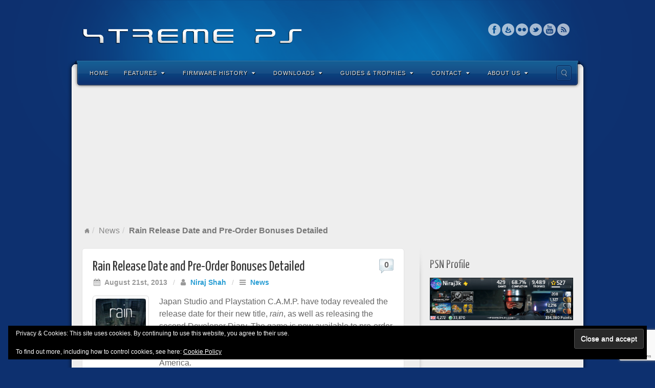

--- FILE ---
content_type: text/html; charset=UTF-8
request_url: https://www.xtremeps3.com/2013/08/21/rain-release-date-and-pre-order-bonuses-detailed/
body_size: 78580
content:
<!DOCTYPE html>
<html lang="en-US">
<head>
<meta charset="UTF-8" />
<title>Rain Release Date and Pre-Order Bonuses Detailed - XTREME PS</title>
<link rel="profile" href="https://gmpg.org/xfn/11" />
<link rel="pingback" href="https://www.xtremeps3.com/xmlrpc.php" />
<!--[if lt IE 9]>
<script src="https://www.xtremeps3.com/wp-content/themes/alyeska/framework/assets/js/html5.js" type="text/javascript"></script>
<![endif]-->
<meta name='robots' content='index, follow, max-image-preview:large, max-snippet:-1, max-video-preview:-1' />
<meta name="dlm-version" content="5.1.7"><!-- Jetpack Site Verification Tags -->
<meta name="google-site-verification" content="tzwXx0uhQ177RskEAKnNF_-sAV_6lF1bxpDaBgUjIp0" />

	<!-- This site is optimized with the Yoast SEO plugin v26.8 - https://yoast.com/product/yoast-seo-wordpress/ -->
	<link rel="canonical" href="https://www.xtremeps3.com/2013/08/21/rain-release-date-and-pre-order-bonuses-detailed/" />
	<meta property="og:locale" content="en_US" />
	<meta property="og:type" content="article" />
	<meta property="og:title" content="Rain Release Date and Pre-Order Bonuses Detailed - XTREME PS" />
	<meta property="og:description" content="Japan Studio and Playstation C.A.M.P. have today revealed the release date for their new title, rain, as well as releasing the second Developer Diary." />
	<meta property="og:url" content="https://www.xtremeps3.com/2013/08/21/rain-release-date-and-pre-order-bonuses-detailed/" />
	<meta property="og:site_name" content="XTREME PS" />
	<meta property="article:publisher" content="https://facebook.com/xtremeps3" />
	<meta property="article:published_time" content="2013-08-21T14:24:15+00:00" />
	<meta property="og:image" content="https://www.xtremeps3.com/wp-content/uploads/2013/08/rain-d.jpg" />
	<meta property="og:image:width" content="200" />
	<meta property="og:image:height" content="200" />
	<meta property="og:image:type" content="image/jpeg" />
	<meta name="author" content="Niraj Shah" />
	<meta name="twitter:card" content="summary_large_image" />
	<meta name="twitter:label1" content="Written by" />
	<meta name="twitter:data1" content="Niraj Shah" />
	<meta name="twitter:label2" content="Est. reading time" />
	<meta name="twitter:data2" content="1 minute" />
	<script type="application/ld+json" class="yoast-schema-graph">{"@context":"https://schema.org","@graph":[{"@type":"Article","@id":"https://www.xtremeps3.com/2013/08/21/rain-release-date-and-pre-order-bonuses-detailed/#article","isPartOf":{"@id":"https://www.xtremeps3.com/2013/08/21/rain-release-date-and-pre-order-bonuses-detailed/"},"author":{"name":"Niraj Shah","@id":"https://www.xtremeps3.com/#/schema/person/c105f7ddd1c6fc7ee19856d065ffe981"},"headline":"Rain Release Date and Pre-Order Bonuses Detailed","datePublished":"2013-08-21T14:24:15+00:00","mainEntityOfPage":{"@id":"https://www.xtremeps3.com/2013/08/21/rain-release-date-and-pre-order-bonuses-detailed/"},"wordCount":162,"commentCount":0,"publisher":{"@id":"https://www.xtremeps3.com/#organization"},"image":{"@id":"https://www.xtremeps3.com/2013/08/21/rain-release-date-and-pre-order-bonuses-detailed/#primaryimage"},"thumbnailUrl":"https://www.xtremeps3.com/wp-content/uploads/2013/08/rain-d.jpg","keywords":["Pre-Order","Rain","Release Date"],"articleSection":["News"],"inLanguage":"en-US","potentialAction":[{"@type":"CommentAction","name":"Comment","target":["https://www.xtremeps3.com/2013/08/21/rain-release-date-and-pre-order-bonuses-detailed/#respond"]}]},{"@type":"WebPage","@id":"https://www.xtremeps3.com/2013/08/21/rain-release-date-and-pre-order-bonuses-detailed/","url":"https://www.xtremeps3.com/2013/08/21/rain-release-date-and-pre-order-bonuses-detailed/","name":"Rain Release Date and Pre-Order Bonuses Detailed - XTREME PS","isPartOf":{"@id":"https://www.xtremeps3.com/#website"},"primaryImageOfPage":{"@id":"https://www.xtremeps3.com/2013/08/21/rain-release-date-and-pre-order-bonuses-detailed/#primaryimage"},"image":{"@id":"https://www.xtremeps3.com/2013/08/21/rain-release-date-and-pre-order-bonuses-detailed/#primaryimage"},"thumbnailUrl":"https://www.xtremeps3.com/wp-content/uploads/2013/08/rain-d.jpg","datePublished":"2013-08-21T14:24:15+00:00","breadcrumb":{"@id":"https://www.xtremeps3.com/2013/08/21/rain-release-date-and-pre-order-bonuses-detailed/#breadcrumb"},"inLanguage":"en-US","potentialAction":[{"@type":"ReadAction","target":["https://www.xtremeps3.com/2013/08/21/rain-release-date-and-pre-order-bonuses-detailed/"]}]},{"@type":"ImageObject","inLanguage":"en-US","@id":"https://www.xtremeps3.com/2013/08/21/rain-release-date-and-pre-order-bonuses-detailed/#primaryimage","url":"https://www.xtremeps3.com/wp-content/uploads/2013/08/rain-d.jpg","contentUrl":"https://www.xtremeps3.com/wp-content/uploads/2013/08/rain-d.jpg","width":200,"height":200},{"@type":"BreadcrumbList","@id":"https://www.xtremeps3.com/2013/08/21/rain-release-date-and-pre-order-bonuses-detailed/#breadcrumb","itemListElement":[{"@type":"ListItem","position":1,"name":"Home","item":"https://www.xtremeps3.com/"},{"@type":"ListItem","position":2,"name":"Rain Release Date and Pre-Order Bonuses Detailed"}]},{"@type":"WebSite","@id":"https://www.xtremeps3.com/#website","url":"https://www.xtremeps3.com/","name":"XTREME PS","description":"News, FAQs, Firmware History, Guides and Tutorials for PS5, PS4, PS3 and more.","publisher":{"@id":"https://www.xtremeps3.com/#organization"},"potentialAction":[{"@type":"SearchAction","target":{"@type":"EntryPoint","urlTemplate":"https://www.xtremeps3.com/?s={search_term_string}"},"query-input":{"@type":"PropertyValueSpecification","valueRequired":true,"valueName":"search_term_string"}}],"inLanguage":"en-US"},{"@type":"Organization","@id":"https://www.xtremeps3.com/#organization","name":"XTREME PS","url":"https://www.xtremeps3.com/","logo":{"@type":"ImageObject","inLanguage":"en-US","@id":"https://www.xtremeps3.com/#/schema/logo/image/","url":"https://www.xtremeps3.com/wp-content/uploads/2010/05/XTREME-PS3.jpg","contentUrl":"https://www.xtremeps3.com/wp-content/uploads/2010/05/XTREME-PS3.jpg","width":"200","height":"147","caption":"XTREME PS"},"image":{"@id":"https://www.xtremeps3.com/#/schema/logo/image/"},"sameAs":["https://facebook.com/xtremeps3"]},{"@type":"Person","@id":"https://www.xtremeps3.com/#/schema/person/c105f7ddd1c6fc7ee19856d065ffe981","name":"Niraj Shah","image":{"@type":"ImageObject","inLanguage":"en-US","@id":"https://www.xtremeps3.com/#/schema/person/image/","url":"https://secure.gravatar.com/avatar/2201c34522b22f8a728f8778cf7b4d7720570087d4e4a04de1546f3be12a518f?s=96&r=x","contentUrl":"https://secure.gravatar.com/avatar/2201c34522b22f8a728f8778cf7b4d7720570087d4e4a04de1546f3be12a518f?s=96&r=x","caption":"Niraj Shah"},"sameAs":["http://www.webniraj.com/"],"url":"https://www.xtremeps3.com/author/admin/"}]}</script>
	<!-- / Yoast SEO plugin. -->


<link rel='dns-prefetch' href='//stats.wp.com' />
<link rel='dns-prefetch' href='//widgets.wp.com' />
<link rel='dns-prefetch' href='//s0.wp.com' />
<link rel='dns-prefetch' href='//0.gravatar.com' />
<link rel='dns-prefetch' href='//1.gravatar.com' />
<link rel='dns-prefetch' href='//2.gravatar.com' />
<link rel='dns-prefetch' href='//jetpack.wordpress.com' />
<link rel='dns-prefetch' href='//public-api.wordpress.com' />
<link rel="alternate" type="application/rss+xml" title="XTREME PS &raquo; Feed" href="https://www.xtremeps3.com/feed/" />
<link rel="alternate" type="application/rss+xml" title="XTREME PS &raquo; Comments Feed" href="https://www.xtremeps3.com/comments/feed/" />
<link rel="alternate" type="application/rss+xml" title="XTREME PS &raquo; Rain Release Date and Pre-Order Bonuses Detailed Comments Feed" href="https://www.xtremeps3.com/2013/08/21/rain-release-date-and-pre-order-bonuses-detailed/feed/" />
<link rel="alternate" title="oEmbed (JSON)" type="application/json+oembed" href="https://www.xtremeps3.com/wp-json/oembed/1.0/embed?url=https%3A%2F%2Fwww.xtremeps3.com%2F2013%2F08%2F21%2Frain-release-date-and-pre-order-bonuses-detailed%2F" />
<link rel="alternate" title="oEmbed (XML)" type="text/xml+oembed" href="https://www.xtremeps3.com/wp-json/oembed/1.0/embed?url=https%3A%2F%2Fwww.xtremeps3.com%2F2013%2F08%2F21%2Frain-release-date-and-pre-order-bonuses-detailed%2F&#038;format=xml" />
<link href="https://fonts.googleapis.com/css?family=Yanone+Kaffeesatz" rel="stylesheet" type="text/css">
<style id='wp-img-auto-sizes-contain-inline-css' type='text/css'>
img:is([sizes=auto i],[sizes^="auto," i]){contain-intrinsic-size:3000px 1500px}
/*# sourceURL=wp-img-auto-sizes-contain-inline-css */
</style>
<link rel='stylesheet' id='bootstrap-css' href='https://www.xtremeps3.com/wp-content/themes/alyeska/framework/assets/plugins/bootstrap/css/bootstrap.min.css?ver=3.3.4' type='text/css' media='all' />
<link rel='stylesheet' id='fontawesome-css' href='https://www.xtremeps3.com/wp-content/themes/alyeska/framework/assets/plugins/fontawesome/css/font-awesome.min.css?ver=4.7.0' type='text/css' media='all' />
<link rel='stylesheet' id='magnific_popup-css' href='https://www.xtremeps3.com/wp-content/themes/alyeska/framework/assets/css/magnificpopup.min.css?ver=0.9.3' type='text/css' media='all' />
<link rel='stylesheet' id='themeblvd-css' href='https://www.xtremeps3.com/wp-content/themes/alyeska/framework/assets/css/themeblvd.min.css?ver=2.4.9' type='text/css' media='all' />
<style id='wp-emoji-styles-inline-css' type='text/css'>

	img.wp-smiley, img.emoji {
		display: inline !important;
		border: none !important;
		box-shadow: none !important;
		height: 1em !important;
		width: 1em !important;
		margin: 0 0.07em !important;
		vertical-align: -0.1em !important;
		background: none !important;
		padding: 0 !important;
	}
/*# sourceURL=wp-emoji-styles-inline-css */
</style>
<style id='wp-block-library-inline-css' type='text/css'>
:root{--wp-block-synced-color:#7a00df;--wp-block-synced-color--rgb:122,0,223;--wp-bound-block-color:var(--wp-block-synced-color);--wp-editor-canvas-background:#ddd;--wp-admin-theme-color:#007cba;--wp-admin-theme-color--rgb:0,124,186;--wp-admin-theme-color-darker-10:#006ba1;--wp-admin-theme-color-darker-10--rgb:0,107,160.5;--wp-admin-theme-color-darker-20:#005a87;--wp-admin-theme-color-darker-20--rgb:0,90,135;--wp-admin-border-width-focus:2px}@media (min-resolution:192dpi){:root{--wp-admin-border-width-focus:1.5px}}.wp-element-button{cursor:pointer}:root .has-very-light-gray-background-color{background-color:#eee}:root .has-very-dark-gray-background-color{background-color:#313131}:root .has-very-light-gray-color{color:#eee}:root .has-very-dark-gray-color{color:#313131}:root .has-vivid-green-cyan-to-vivid-cyan-blue-gradient-background{background:linear-gradient(135deg,#00d084,#0693e3)}:root .has-purple-crush-gradient-background{background:linear-gradient(135deg,#34e2e4,#4721fb 50%,#ab1dfe)}:root .has-hazy-dawn-gradient-background{background:linear-gradient(135deg,#faaca8,#dad0ec)}:root .has-subdued-olive-gradient-background{background:linear-gradient(135deg,#fafae1,#67a671)}:root .has-atomic-cream-gradient-background{background:linear-gradient(135deg,#fdd79a,#004a59)}:root .has-nightshade-gradient-background{background:linear-gradient(135deg,#330968,#31cdcf)}:root .has-midnight-gradient-background{background:linear-gradient(135deg,#020381,#2874fc)}:root{--wp--preset--font-size--normal:16px;--wp--preset--font-size--huge:42px}.has-regular-font-size{font-size:1em}.has-larger-font-size{font-size:2.625em}.has-normal-font-size{font-size:var(--wp--preset--font-size--normal)}.has-huge-font-size{font-size:var(--wp--preset--font-size--huge)}.has-text-align-center{text-align:center}.has-text-align-left{text-align:left}.has-text-align-right{text-align:right}.has-fit-text{white-space:nowrap!important}#end-resizable-editor-section{display:none}.aligncenter{clear:both}.items-justified-left{justify-content:flex-start}.items-justified-center{justify-content:center}.items-justified-right{justify-content:flex-end}.items-justified-space-between{justify-content:space-between}.screen-reader-text{border:0;clip-path:inset(50%);height:1px;margin:-1px;overflow:hidden;padding:0;position:absolute;width:1px;word-wrap:normal!important}.screen-reader-text:focus{background-color:#ddd;clip-path:none;color:#444;display:block;font-size:1em;height:auto;left:5px;line-height:normal;padding:15px 23px 14px;text-decoration:none;top:5px;width:auto;z-index:100000}html :where(.has-border-color){border-style:solid}html :where([style*=border-top-color]){border-top-style:solid}html :where([style*=border-right-color]){border-right-style:solid}html :where([style*=border-bottom-color]){border-bottom-style:solid}html :where([style*=border-left-color]){border-left-style:solid}html :where([style*=border-width]){border-style:solid}html :where([style*=border-top-width]){border-top-style:solid}html :where([style*=border-right-width]){border-right-style:solid}html :where([style*=border-bottom-width]){border-bottom-style:solid}html :where([style*=border-left-width]){border-left-style:solid}html :where(img[class*=wp-image-]){height:auto;max-width:100%}:where(figure){margin:0 0 1em}html :where(.is-position-sticky){--wp-admin--admin-bar--position-offset:var(--wp-admin--admin-bar--height,0px)}@media screen and (max-width:600px){html :where(.is-position-sticky){--wp-admin--admin-bar--position-offset:0px}}

/*# sourceURL=wp-block-library-inline-css */
</style><style id='global-styles-inline-css' type='text/css'>
:root{--wp--preset--aspect-ratio--square: 1;--wp--preset--aspect-ratio--4-3: 4/3;--wp--preset--aspect-ratio--3-4: 3/4;--wp--preset--aspect-ratio--3-2: 3/2;--wp--preset--aspect-ratio--2-3: 2/3;--wp--preset--aspect-ratio--16-9: 16/9;--wp--preset--aspect-ratio--9-16: 9/16;--wp--preset--color--black: #000000;--wp--preset--color--cyan-bluish-gray: #abb8c3;--wp--preset--color--white: #ffffff;--wp--preset--color--pale-pink: #f78da7;--wp--preset--color--vivid-red: #cf2e2e;--wp--preset--color--luminous-vivid-orange: #ff6900;--wp--preset--color--luminous-vivid-amber: #fcb900;--wp--preset--color--light-green-cyan: #7bdcb5;--wp--preset--color--vivid-green-cyan: #00d084;--wp--preset--color--pale-cyan-blue: #8ed1fc;--wp--preset--color--vivid-cyan-blue: #0693e3;--wp--preset--color--vivid-purple: #9b51e0;--wp--preset--gradient--vivid-cyan-blue-to-vivid-purple: linear-gradient(135deg,rgb(6,147,227) 0%,rgb(155,81,224) 100%);--wp--preset--gradient--light-green-cyan-to-vivid-green-cyan: linear-gradient(135deg,rgb(122,220,180) 0%,rgb(0,208,130) 100%);--wp--preset--gradient--luminous-vivid-amber-to-luminous-vivid-orange: linear-gradient(135deg,rgb(252,185,0) 0%,rgb(255,105,0) 100%);--wp--preset--gradient--luminous-vivid-orange-to-vivid-red: linear-gradient(135deg,rgb(255,105,0) 0%,rgb(207,46,46) 100%);--wp--preset--gradient--very-light-gray-to-cyan-bluish-gray: linear-gradient(135deg,rgb(238,238,238) 0%,rgb(169,184,195) 100%);--wp--preset--gradient--cool-to-warm-spectrum: linear-gradient(135deg,rgb(74,234,220) 0%,rgb(151,120,209) 20%,rgb(207,42,186) 40%,rgb(238,44,130) 60%,rgb(251,105,98) 80%,rgb(254,248,76) 100%);--wp--preset--gradient--blush-light-purple: linear-gradient(135deg,rgb(255,206,236) 0%,rgb(152,150,240) 100%);--wp--preset--gradient--blush-bordeaux: linear-gradient(135deg,rgb(254,205,165) 0%,rgb(254,45,45) 50%,rgb(107,0,62) 100%);--wp--preset--gradient--luminous-dusk: linear-gradient(135deg,rgb(255,203,112) 0%,rgb(199,81,192) 50%,rgb(65,88,208) 100%);--wp--preset--gradient--pale-ocean: linear-gradient(135deg,rgb(255,245,203) 0%,rgb(182,227,212) 50%,rgb(51,167,181) 100%);--wp--preset--gradient--electric-grass: linear-gradient(135deg,rgb(202,248,128) 0%,rgb(113,206,126) 100%);--wp--preset--gradient--midnight: linear-gradient(135deg,rgb(2,3,129) 0%,rgb(40,116,252) 100%);--wp--preset--font-size--small: 13px;--wp--preset--font-size--medium: 20px;--wp--preset--font-size--large: 36px;--wp--preset--font-size--x-large: 42px;--wp--preset--spacing--20: 0.44rem;--wp--preset--spacing--30: 0.67rem;--wp--preset--spacing--40: 1rem;--wp--preset--spacing--50: 1.5rem;--wp--preset--spacing--60: 2.25rem;--wp--preset--spacing--70: 3.38rem;--wp--preset--spacing--80: 5.06rem;--wp--preset--shadow--natural: 6px 6px 9px rgba(0, 0, 0, 0.2);--wp--preset--shadow--deep: 12px 12px 50px rgba(0, 0, 0, 0.4);--wp--preset--shadow--sharp: 6px 6px 0px rgba(0, 0, 0, 0.2);--wp--preset--shadow--outlined: 6px 6px 0px -3px rgb(255, 255, 255), 6px 6px rgb(0, 0, 0);--wp--preset--shadow--crisp: 6px 6px 0px rgb(0, 0, 0);}:where(.is-layout-flex){gap: 0.5em;}:where(.is-layout-grid){gap: 0.5em;}body .is-layout-flex{display: flex;}.is-layout-flex{flex-wrap: wrap;align-items: center;}.is-layout-flex > :is(*, div){margin: 0;}body .is-layout-grid{display: grid;}.is-layout-grid > :is(*, div){margin: 0;}:where(.wp-block-columns.is-layout-flex){gap: 2em;}:where(.wp-block-columns.is-layout-grid){gap: 2em;}:where(.wp-block-post-template.is-layout-flex){gap: 1.25em;}:where(.wp-block-post-template.is-layout-grid){gap: 1.25em;}.has-black-color{color: var(--wp--preset--color--black) !important;}.has-cyan-bluish-gray-color{color: var(--wp--preset--color--cyan-bluish-gray) !important;}.has-white-color{color: var(--wp--preset--color--white) !important;}.has-pale-pink-color{color: var(--wp--preset--color--pale-pink) !important;}.has-vivid-red-color{color: var(--wp--preset--color--vivid-red) !important;}.has-luminous-vivid-orange-color{color: var(--wp--preset--color--luminous-vivid-orange) !important;}.has-luminous-vivid-amber-color{color: var(--wp--preset--color--luminous-vivid-amber) !important;}.has-light-green-cyan-color{color: var(--wp--preset--color--light-green-cyan) !important;}.has-vivid-green-cyan-color{color: var(--wp--preset--color--vivid-green-cyan) !important;}.has-pale-cyan-blue-color{color: var(--wp--preset--color--pale-cyan-blue) !important;}.has-vivid-cyan-blue-color{color: var(--wp--preset--color--vivid-cyan-blue) !important;}.has-vivid-purple-color{color: var(--wp--preset--color--vivid-purple) !important;}.has-black-background-color{background-color: var(--wp--preset--color--black) !important;}.has-cyan-bluish-gray-background-color{background-color: var(--wp--preset--color--cyan-bluish-gray) !important;}.has-white-background-color{background-color: var(--wp--preset--color--white) !important;}.has-pale-pink-background-color{background-color: var(--wp--preset--color--pale-pink) !important;}.has-vivid-red-background-color{background-color: var(--wp--preset--color--vivid-red) !important;}.has-luminous-vivid-orange-background-color{background-color: var(--wp--preset--color--luminous-vivid-orange) !important;}.has-luminous-vivid-amber-background-color{background-color: var(--wp--preset--color--luminous-vivid-amber) !important;}.has-light-green-cyan-background-color{background-color: var(--wp--preset--color--light-green-cyan) !important;}.has-vivid-green-cyan-background-color{background-color: var(--wp--preset--color--vivid-green-cyan) !important;}.has-pale-cyan-blue-background-color{background-color: var(--wp--preset--color--pale-cyan-blue) !important;}.has-vivid-cyan-blue-background-color{background-color: var(--wp--preset--color--vivid-cyan-blue) !important;}.has-vivid-purple-background-color{background-color: var(--wp--preset--color--vivid-purple) !important;}.has-black-border-color{border-color: var(--wp--preset--color--black) !important;}.has-cyan-bluish-gray-border-color{border-color: var(--wp--preset--color--cyan-bluish-gray) !important;}.has-white-border-color{border-color: var(--wp--preset--color--white) !important;}.has-pale-pink-border-color{border-color: var(--wp--preset--color--pale-pink) !important;}.has-vivid-red-border-color{border-color: var(--wp--preset--color--vivid-red) !important;}.has-luminous-vivid-orange-border-color{border-color: var(--wp--preset--color--luminous-vivid-orange) !important;}.has-luminous-vivid-amber-border-color{border-color: var(--wp--preset--color--luminous-vivid-amber) !important;}.has-light-green-cyan-border-color{border-color: var(--wp--preset--color--light-green-cyan) !important;}.has-vivid-green-cyan-border-color{border-color: var(--wp--preset--color--vivid-green-cyan) !important;}.has-pale-cyan-blue-border-color{border-color: var(--wp--preset--color--pale-cyan-blue) !important;}.has-vivid-cyan-blue-border-color{border-color: var(--wp--preset--color--vivid-cyan-blue) !important;}.has-vivid-purple-border-color{border-color: var(--wp--preset--color--vivid-purple) !important;}.has-vivid-cyan-blue-to-vivid-purple-gradient-background{background: var(--wp--preset--gradient--vivid-cyan-blue-to-vivid-purple) !important;}.has-light-green-cyan-to-vivid-green-cyan-gradient-background{background: var(--wp--preset--gradient--light-green-cyan-to-vivid-green-cyan) !important;}.has-luminous-vivid-amber-to-luminous-vivid-orange-gradient-background{background: var(--wp--preset--gradient--luminous-vivid-amber-to-luminous-vivid-orange) !important;}.has-luminous-vivid-orange-to-vivid-red-gradient-background{background: var(--wp--preset--gradient--luminous-vivid-orange-to-vivid-red) !important;}.has-very-light-gray-to-cyan-bluish-gray-gradient-background{background: var(--wp--preset--gradient--very-light-gray-to-cyan-bluish-gray) !important;}.has-cool-to-warm-spectrum-gradient-background{background: var(--wp--preset--gradient--cool-to-warm-spectrum) !important;}.has-blush-light-purple-gradient-background{background: var(--wp--preset--gradient--blush-light-purple) !important;}.has-blush-bordeaux-gradient-background{background: var(--wp--preset--gradient--blush-bordeaux) !important;}.has-luminous-dusk-gradient-background{background: var(--wp--preset--gradient--luminous-dusk) !important;}.has-pale-ocean-gradient-background{background: var(--wp--preset--gradient--pale-ocean) !important;}.has-electric-grass-gradient-background{background: var(--wp--preset--gradient--electric-grass) !important;}.has-midnight-gradient-background{background: var(--wp--preset--gradient--midnight) !important;}.has-small-font-size{font-size: var(--wp--preset--font-size--small) !important;}.has-medium-font-size{font-size: var(--wp--preset--font-size--medium) !important;}.has-large-font-size{font-size: var(--wp--preset--font-size--large) !important;}.has-x-large-font-size{font-size: var(--wp--preset--font-size--x-large) !important;}
/*# sourceURL=global-styles-inline-css */
</style>

<style id='classic-theme-styles-inline-css' type='text/css'>
/*! This file is auto-generated */
.wp-block-button__link{color:#fff;background-color:#32373c;border-radius:9999px;box-shadow:none;text-decoration:none;padding:calc(.667em + 2px) calc(1.333em + 2px);font-size:1.125em}.wp-block-file__button{background:#32373c;color:#fff;text-decoration:none}
/*# sourceURL=/wp-includes/css/classic-themes.min.css */
</style>
<link rel='stylesheet' id='contact-form-7-css' href='https://www.xtremeps3.com/wp-content/plugins/contact-form-7/includes/css/styles.css?ver=6.1.4' type='text/css' media='all' />
<link rel='stylesheet' id='jetpack_likes-css' href='https://www.xtremeps3.com/wp-content/plugins/jetpack/modules/likes/style.css?ver=15.4' type='text/css' media='all' />
<link rel='stylesheet' id='themeblvd_alyeska-css' href='https://www.xtremeps3.com/wp-content/themes/alyeska/assets/css/theme.min.css?ver=3.1.18' type='text/css' media='all' />
<link rel='stylesheet' id='themeblvd_alyeska_menu-css' href='https://www.xtremeps3.com/wp-content/themes/alyeska/assets/css/menus.min.css?ver=3.1.18' type='text/css' media='all' />
<link rel='stylesheet' id='themeblvd_alyeska_shape-css' href='https://www.xtremeps3.com/wp-content/themes/alyeska/assets/css/shape/boxed-light.min.css?ver=3.1.18' type='text/css' media='all' />
<link rel='stylesheet' id='themeblvd_responsive-css' href='https://www.xtremeps3.com/wp-content/themes/alyeska/assets/css/responsive.min.css?ver=3.1.18' type='text/css' media='all' />
<style id='themeblvd_responsive-inline-css' type='text/css'>
a {color: #2a9ed4;}a:hover,article .entry-title a:hover,.widget ul li a:hover,#breadcrumbs a:hover,.tags a:hover,.entry-meta a:hover,#footer_sub_content .copyright .menu li a:hover {color: #1a5a78;}html,body {font-family: "Lucida Sans", "Lucida Grande", "Lucida Sans Unicode", sans-serif;font-size: 16px;font-style: normal;font-weight: normal;}h1, h2, h3, h4, h5, h6, .slide-title {font-family: Yanone Kaffeesatz, Arial, sans-serif;font-style: normal;font-weight: normal;}#branding .header_logo .tb-text-logo,#featured .media-full .slide-title,#content .media-full .slide-title,#featured_below .media-full .slide-title,.tb-slogan .slogan-text,.element-tweet,.special-font {font-family: Yanone Kaffeesatz, Arial, sans-serif;font-style: normal;font-weight: normal;}
/* User Custom CSS */
.featured-image-inner img.wp-post-image {
max-width: 100px;
}

.page-link {
margin: 5px 0;
padding: 10px 0;
border-bottom: 1px dashed #CCC;
border-top: 1px dashed #CCC;
}

.page-link a {
padding: 5px 10px;
background: #DDD;
}

ul.dlm-downloads {
  margin: 0;
}
.dlm-downloads li {
  list-style: none;
}

h3 {
  font-size: 20px;
}
/*# sourceURL=themeblvd_responsive-inline-css */
</style>
<link rel='stylesheet' id='themeblvd_theme-css' href='https://www.xtremeps3.com/wp-content/themes/alyeska/style.css?ver=3.1.18' type='text/css' media='all' />
<script type="text/javascript" src="https://www.xtremeps3.com/wp-includes/js/jquery/jquery.min.js?ver=3.7.1" id="jquery-core-js"></script>
<script type="text/javascript" src="https://www.xtremeps3.com/wp-includes/js/jquery/jquery-migrate.min.js?ver=3.4.1" id="jquery-migrate-js"></script>
<script type="text/javascript" src="https://www.xtremeps3.com/wp-content/themes/alyeska/framework/assets/js/flexslider.min.js?ver=2.1" id="flexslider-js"></script>
<script type="text/javascript" src="https://www.xtremeps3.com/wp-content/themes/alyeska/framework/assets/js/roundabout.min.js?ver=2.4.2" id="roundabout-js"></script>
<script type="text/javascript" src="https://www.xtremeps3.com/wp-content/themes/alyeska/framework/assets/js/nivo.min.js?ver=3.2" id="nivo-js"></script>
<script type="text/javascript" src="https://www.xtremeps3.com/wp-content/themes/alyeska/framework/assets/plugins/bootstrap/js/bootstrap.min.js?ver=3.3.4" id="bootstrap-js"></script>
<script type="text/javascript" src="https://www.xtremeps3.com/wp-content/themes/alyeska/framework/assets/js/magnificpopup.min.js?ver=0.9.3" id="magnific_popup-js"></script>
<script type="text/javascript" src="https://www.xtremeps3.com/wp-content/themes/alyeska/framework/assets/js/hoverintent.min.js?ver=r7" id="hoverintent-js"></script>
<script type="text/javascript" src="https://www.xtremeps3.com/wp-content/themes/alyeska/framework/assets/js/superfish.min.js?ver=1.7.4" id="superfish-js"></script>
<script type="text/javascript" id="themeblvd-js-extra">
/* <![CDATA[ */
var themeblvd = {"thumb_animations":"true","featured_animations":"true","image_slide_animations":"true","retina_logo":"true","bootstrap":"true","magnific_popup":"true","lightbox_animation":"fade","lightbox_mobile":"0","lightbox_mobile_iframe":"768","lightbox_mobile_gallery":"0","lightbox_error":"The lightbox media could not be loaded.","lightbox_close":"Close","lightbox_loading":"Loading...","lightbox_counter":"%curr% of %total%","lightbox_next":"Next","lightbox_previous":"Previous","superfish":"true"};
//# sourceURL=themeblvd-js-extra
/* ]]> */
</script>
<script type="text/javascript" src="https://www.xtremeps3.com/wp-content/themes/alyeska/framework/assets/js/themeblvd.min.js?ver=2.4.9" id="themeblvd-js"></script>
<link rel="https://api.w.org/" href="https://www.xtremeps3.com/wp-json/" /><link rel="alternate" title="JSON" type="application/json" href="https://www.xtremeps3.com/wp-json/wp/v2/posts/16809" /><link rel="EditURI" type="application/rsd+xml" title="RSD" href="https://www.xtremeps3.com/xmlrpc.php?rsd" />
<meta name="generator" content="WordPress 6.9" />
<link rel='shortlink' href='https://wp.me/pw2f4-4n7' />
<!-- WebNiraj Androind 5.0 Status Bar Plugin -->
<meta name="theme-color" content="#0d306f">
	<style>img#wpstats{display:none}</style>
		<meta name="viewport" content="width=device-width, initial-scale=1.0">
			<style type="text/css">
			.psn-status-wrapper {
				margin: 5px 0;
				padding: 5px 5px;
				width: 160px;
				text-align: center;
				background-color: #222;
			}

			.psn-status-powered-by {
				font-size: 9px;
			}
			</style>
					<style>.removed_link, a.removed_link {
	text-decoration: line-through;
}</style><link rel="amphtml" href="https://www.xtremeps3.com/2013/08/21/rain-release-date-and-pre-order-bonuses-detailed/amp/"><link rel="icon" href="https://www.xtremeps3.com/wp-content/uploads/2016/06/playstation-576bd598v1_site_icon-32x32.png" sizes="32x32" />
<link rel="icon" href="https://www.xtremeps3.com/wp-content/uploads/2016/06/playstation-576bd598v1_site_icon-200x200.png" sizes="192x192" />
<link rel="apple-touch-icon" href="https://www.xtremeps3.com/wp-content/uploads/2016/06/playstation-576bd598v1_site_icon-200x200.png" />
<meta name="msapplication-TileImage" content="https://www.xtremeps3.com/wp-content/uploads/2016/06/playstation-576bd598v1_site_icon.png" />
		<style type="text/css" id="wp-custom-css">
			.embed-youtube iframe {
	width: 100%;
	height: 400px;
}

blockquote {
	font-size: inherit;
}

table tr td,
table thead th {
	padding: 10px;
}

table thead {
	border-bottom: 2px solid #000;
}

.wp-block-table {
  margin-bottom: 20px;
}		</style>
		<meta name="publicationmedia-verification" content="6ea571ea-0a67-44f4-a8d5-c0da5247c304">
<style id='jetpack-block-subscriptions-inline-css' type='text/css'>
.is-style-compact .is-not-subscriber .wp-block-button__link,.is-style-compact .is-not-subscriber .wp-block-jetpack-subscriptions__button{border-end-start-radius:0!important;border-start-start-radius:0!important;margin-inline-start:0!important}.is-style-compact .is-not-subscriber .components-text-control__input,.is-style-compact .is-not-subscriber p#subscribe-email input[type=email]{border-end-end-radius:0!important;border-start-end-radius:0!important}.is-style-compact:not(.wp-block-jetpack-subscriptions__use-newline) .components-text-control__input{border-inline-end-width:0!important}.wp-block-jetpack-subscriptions.wp-block-jetpack-subscriptions__supports-newline .wp-block-jetpack-subscriptions__form-container{display:flex;flex-direction:column}.wp-block-jetpack-subscriptions.wp-block-jetpack-subscriptions__supports-newline:not(.wp-block-jetpack-subscriptions__use-newline) .is-not-subscriber .wp-block-jetpack-subscriptions__form-elements{align-items:flex-start;display:flex}.wp-block-jetpack-subscriptions.wp-block-jetpack-subscriptions__supports-newline:not(.wp-block-jetpack-subscriptions__use-newline) p#subscribe-submit{display:flex;justify-content:center}.wp-block-jetpack-subscriptions.wp-block-jetpack-subscriptions__supports-newline .wp-block-jetpack-subscriptions__form .wp-block-jetpack-subscriptions__button,.wp-block-jetpack-subscriptions.wp-block-jetpack-subscriptions__supports-newline .wp-block-jetpack-subscriptions__form .wp-block-jetpack-subscriptions__textfield .components-text-control__input,.wp-block-jetpack-subscriptions.wp-block-jetpack-subscriptions__supports-newline .wp-block-jetpack-subscriptions__form button,.wp-block-jetpack-subscriptions.wp-block-jetpack-subscriptions__supports-newline .wp-block-jetpack-subscriptions__form input[type=email],.wp-block-jetpack-subscriptions.wp-block-jetpack-subscriptions__supports-newline form .wp-block-jetpack-subscriptions__button,.wp-block-jetpack-subscriptions.wp-block-jetpack-subscriptions__supports-newline form .wp-block-jetpack-subscriptions__textfield .components-text-control__input,.wp-block-jetpack-subscriptions.wp-block-jetpack-subscriptions__supports-newline form button,.wp-block-jetpack-subscriptions.wp-block-jetpack-subscriptions__supports-newline form input[type=email]{box-sizing:border-box;cursor:pointer;line-height:1.3;min-width:auto!important;white-space:nowrap!important}.wp-block-jetpack-subscriptions.wp-block-jetpack-subscriptions__supports-newline .wp-block-jetpack-subscriptions__form input[type=email]::placeholder,.wp-block-jetpack-subscriptions.wp-block-jetpack-subscriptions__supports-newline .wp-block-jetpack-subscriptions__form input[type=email]:disabled,.wp-block-jetpack-subscriptions.wp-block-jetpack-subscriptions__supports-newline form input[type=email]::placeholder,.wp-block-jetpack-subscriptions.wp-block-jetpack-subscriptions__supports-newline form input[type=email]:disabled{color:currentColor;opacity:.5}.wp-block-jetpack-subscriptions.wp-block-jetpack-subscriptions__supports-newline .wp-block-jetpack-subscriptions__form .wp-block-jetpack-subscriptions__button,.wp-block-jetpack-subscriptions.wp-block-jetpack-subscriptions__supports-newline .wp-block-jetpack-subscriptions__form button,.wp-block-jetpack-subscriptions.wp-block-jetpack-subscriptions__supports-newline form .wp-block-jetpack-subscriptions__button,.wp-block-jetpack-subscriptions.wp-block-jetpack-subscriptions__supports-newline form button{border-color:#0000;border-style:solid}.wp-block-jetpack-subscriptions.wp-block-jetpack-subscriptions__supports-newline .wp-block-jetpack-subscriptions__form .wp-block-jetpack-subscriptions__textfield,.wp-block-jetpack-subscriptions.wp-block-jetpack-subscriptions__supports-newline .wp-block-jetpack-subscriptions__form p#subscribe-email,.wp-block-jetpack-subscriptions.wp-block-jetpack-subscriptions__supports-newline form .wp-block-jetpack-subscriptions__textfield,.wp-block-jetpack-subscriptions.wp-block-jetpack-subscriptions__supports-newline form p#subscribe-email{background:#0000;flex-grow:1}.wp-block-jetpack-subscriptions.wp-block-jetpack-subscriptions__supports-newline .wp-block-jetpack-subscriptions__form .wp-block-jetpack-subscriptions__textfield .components-base-control__field,.wp-block-jetpack-subscriptions.wp-block-jetpack-subscriptions__supports-newline .wp-block-jetpack-subscriptions__form .wp-block-jetpack-subscriptions__textfield .components-text-control__input,.wp-block-jetpack-subscriptions.wp-block-jetpack-subscriptions__supports-newline .wp-block-jetpack-subscriptions__form .wp-block-jetpack-subscriptions__textfield input[type=email],.wp-block-jetpack-subscriptions.wp-block-jetpack-subscriptions__supports-newline .wp-block-jetpack-subscriptions__form p#subscribe-email .components-base-control__field,.wp-block-jetpack-subscriptions.wp-block-jetpack-subscriptions__supports-newline .wp-block-jetpack-subscriptions__form p#subscribe-email .components-text-control__input,.wp-block-jetpack-subscriptions.wp-block-jetpack-subscriptions__supports-newline .wp-block-jetpack-subscriptions__form p#subscribe-email input[type=email],.wp-block-jetpack-subscriptions.wp-block-jetpack-subscriptions__supports-newline form .wp-block-jetpack-subscriptions__textfield .components-base-control__field,.wp-block-jetpack-subscriptions.wp-block-jetpack-subscriptions__supports-newline form .wp-block-jetpack-subscriptions__textfield .components-text-control__input,.wp-block-jetpack-subscriptions.wp-block-jetpack-subscriptions__supports-newline form .wp-block-jetpack-subscriptions__textfield input[type=email],.wp-block-jetpack-subscriptions.wp-block-jetpack-subscriptions__supports-newline form p#subscribe-email .components-base-control__field,.wp-block-jetpack-subscriptions.wp-block-jetpack-subscriptions__supports-newline form p#subscribe-email .components-text-control__input,.wp-block-jetpack-subscriptions.wp-block-jetpack-subscriptions__supports-newline form p#subscribe-email input[type=email]{height:auto;margin:0;width:100%}.wp-block-jetpack-subscriptions.wp-block-jetpack-subscriptions__supports-newline .wp-block-jetpack-subscriptions__form p#subscribe-email,.wp-block-jetpack-subscriptions.wp-block-jetpack-subscriptions__supports-newline .wp-block-jetpack-subscriptions__form p#subscribe-submit,.wp-block-jetpack-subscriptions.wp-block-jetpack-subscriptions__supports-newline form p#subscribe-email,.wp-block-jetpack-subscriptions.wp-block-jetpack-subscriptions__supports-newline form p#subscribe-submit{line-height:0;margin:0;padding:0}.wp-block-jetpack-subscriptions.wp-block-jetpack-subscriptions__supports-newline.wp-block-jetpack-subscriptions__show-subs .wp-block-jetpack-subscriptions__subscount{font-size:16px;margin:8px 0;text-align:end}.wp-block-jetpack-subscriptions.wp-block-jetpack-subscriptions__supports-newline.wp-block-jetpack-subscriptions__use-newline .wp-block-jetpack-subscriptions__form-elements{display:block}.wp-block-jetpack-subscriptions.wp-block-jetpack-subscriptions__supports-newline.wp-block-jetpack-subscriptions__use-newline .wp-block-jetpack-subscriptions__button,.wp-block-jetpack-subscriptions.wp-block-jetpack-subscriptions__supports-newline.wp-block-jetpack-subscriptions__use-newline button{display:inline-block;max-width:100%}.wp-block-jetpack-subscriptions.wp-block-jetpack-subscriptions__supports-newline.wp-block-jetpack-subscriptions__use-newline .wp-block-jetpack-subscriptions__subscount{text-align:start}#subscribe-submit.is-link{text-align:center;width:auto!important}#subscribe-submit.is-link a{margin-left:0!important;margin-top:0!important;width:auto!important}@keyframes jetpack-memberships_button__spinner-animation{to{transform:rotate(1turn)}}.jetpack-memberships-spinner{display:none;height:1em;margin:0 0 0 5px;width:1em}.jetpack-memberships-spinner svg{height:100%;margin-bottom:-2px;width:100%}.jetpack-memberships-spinner-rotating{animation:jetpack-memberships_button__spinner-animation .75s linear infinite;transform-origin:center}.is-loading .jetpack-memberships-spinner{display:inline-block}body.jetpack-memberships-modal-open{overflow:hidden}dialog.jetpack-memberships-modal{opacity:1}dialog.jetpack-memberships-modal,dialog.jetpack-memberships-modal iframe{background:#0000;border:0;bottom:0;box-shadow:none;height:100%;left:0;margin:0;padding:0;position:fixed;right:0;top:0;width:100%}dialog.jetpack-memberships-modal::backdrop{background-color:#000;opacity:.7;transition:opacity .2s ease-out}dialog.jetpack-memberships-modal.is-loading,dialog.jetpack-memberships-modal.is-loading::backdrop{opacity:0}
/*# sourceURL=https://www.xtremeps3.com/wp-content/plugins/jetpack/_inc/blocks/subscriptions/view.css?minify=false */
</style>
<link rel='stylesheet' id='eu-cookie-law-style-css' href='https://www.xtremeps3.com/wp-content/plugins/jetpack/modules/widgets/eu-cookie-law/style.css?ver=15.4' type='text/css' media='all' />
</head>
<body class="wp-singular post-template-default single single-post postid-16809 single-format-standard wp-theme-alyeska unknown-os unknown-browser layout_boxed style_light menu_blue menu_flip responsive mobile_nav_style_1 theme-background tb-btn-gradient hide-featured-area hide-featured-area-above sidebar-layout-sidebar_right">
<div id="wrapper">
	<div id="container">

		
		<!-- HEADER (start) -->

		<div id="top">
			<header id="branding" role="banner">
				<div class="content">
					<div class="header-above"></div><!-- .header-above (end) -->	<div id="header_content">
		<div class="header_content-inner">
			<div class="header_content-content clearfix">
					<div class="header_logo header_logo_image">
		<a href="https://www.xtremeps3.com" title="XTREME PS" class="tb-image-logo"><img src="https://www.xtremeps3.com/wp-content/uploads/2020/06/xtremeps-logo.png" alt="XTREME PS" width="432" /></a>	</div><!-- .tbc_header_logo (end) -->
		<div class="header-addon">
		<div class="social-media">
			<div class="themeblvd-contact-bar"><ul class="social-media-light"><li><a href="http://www.facebook.com/xtremeps3" title="Facebook" class="facebook" target="_blank">Facebook</a></li><li><a href="http://feeds.feedburner.com/XtremePs3News" title="Feedburner" class="feedburner" target="_blank">Feedburner</a></li><li><a href="http://www.flickr.com/photos/niraj_shah/" title="Flickr" class="flickr" target="_blank">Flickr</a></li><li><a href="http://twitter.com/webniraj" title="Twitter" class="twitter" target="_blank">Twitter</a></li><li><a href="http://youtube.com/xtremepspdotcom" title="YouTube" class="youtube" target="_blank">YouTube</a></li><li><a href="http://feeds.feedburner.com/XtremePs3News" title="RSS" class="rss" target="_blank">RSS</a></li></ul><div class="clear"></div></div><!-- .themeblvd-contact-bar (end) -->		</div><!-- .social-media (end) -->
					</div><!-- .header-addon (end) -->
				</div><!-- .header_content-content (end) -->
		</div><!-- .header_content-inner (end) -->
	</div><!-- #header_content (end) -->
		<div id="menu-wrapper">
				<div id="main-top">
			<div class="main-top-left"></div>
			<div class="main-top-right"></div>
			<div class="main-top-middle"></div>
		</div>
		<div class="menu-wrapper-inner">
							<a href="#main-menu" class="btn-navbar">
					<i class="fa fa-bars"></i>				</a>
						<div id="main-menu">
				<div id="menu-inner" class="flip-menu flip-blue">
					<div class="menu-left"><!-- --></div>
					<div class="menu-middle">
						<div class="menu-middle-inner">

							<!-- PRIMARY NAV (start) -->

							<ul id="primary-menu" class="sf-menu"><li id="menu-item-11142" class="menu-item menu-item-type-custom menu-item-object-custom menu-item-home menu-item-11142"><a href="https://www.xtremeps3.com/">Home</a></li>
<li id="menu-item-11141" class="menu-item menu-item-type-taxonomy menu-item-object-category current-post-ancestor current-menu-parent current-post-parent menu-item-has-children menu-item-11141"><a href="https://www.xtremeps3.com/category/news/">Features<i class="sf-sub-indicator fa fa-caret-down"></i></a>
<ul class="sub-menu">
	<li id="menu-item-11134" class="menu-item menu-item-type-taxonomy menu-item-object-category menu-item-11134"><a href="https://www.xtremeps3.com/category/playstation-store/">PlayStation Store</a></li>
	<li id="menu-item-32213" class="menu-item menu-item-type-taxonomy menu-item-object-category menu-item-32213"><a href="https://www.xtremeps3.com/category/firmware/ps5-firmware/">PS5 Firmware</a></li>
	<li id="menu-item-32212" class="menu-item menu-item-type-taxonomy menu-item-object-category menu-item-32212"><a href="https://www.xtremeps3.com/category/firmware/ps4-firmware/">PS4 Firmware</a></li>
	<li id="menu-item-11162" class="menu-item menu-item-type-taxonomy menu-item-object-category menu-item-11162"><a href="https://www.xtremeps3.com/category/firmware/ps3-firmware/">PS3 Firmware</a></li>
	<li id="menu-item-11138" class="menu-item menu-item-type-taxonomy menu-item-object-category menu-item-11138"><a href="https://www.xtremeps3.com/category/guides-and-tutorials/">Guides &amp; Tutorials</a></li>
</ul>
</li>
<li id="menu-item-17561" class="menu-item menu-item-type-custom menu-item-object-custom menu-item-has-children menu-item-17561"><a href="#">Firmware History<i class="sf-sub-indicator fa fa-caret-down"></i></a>
<ul class="sub-menu">
	<li id="menu-item-28799" class="menu-item menu-item-type-post_type menu-item-object-page menu-item-28799"><a href="https://www.xtremeps3.com/ps5-firmware-history/">PS5 Firmware History</a></li>
	<li id="menu-item-31421" class="menu-item menu-item-type-post_type menu-item-object-page menu-item-31421"><a href="https://www.xtremeps3.com/playstation-portal-firmware-history/">PlayStation Portal Firmware History</a></li>
	<li id="menu-item-17562" class="menu-item menu-item-type-post_type menu-item-object-page menu-item-17562"><a href="https://www.xtremeps3.com/ps4-firmware-history/">PS4 Firmware History</a></li>
	<li id="menu-item-11156" class="menu-item menu-item-type-post_type menu-item-object-page menu-item-11156"><a href="https://www.xtremeps3.com/firmware-history/">PS3 Firmware History</a></li>
	<li id="menu-item-27029" class="menu-item menu-item-type-post_type menu-item-object-page menu-item-27029"><a href="https://www.xtremeps3.com/psp-firmware-history/">PSP Firmware History</a></li>
</ul>
</li>
<li id="menu-item-11143" class="menu-item menu-item-type-post_type menu-item-object-page menu-item-has-children menu-item-11143"><a href="https://www.xtremeps3.com/ps3-downloads/">Downloads<i class="sf-sub-indicator fa fa-caret-down"></i></a>
<ul class="sub-menu">
	<li id="menu-item-11144" class="menu-item menu-item-type-post_type menu-item-object-page menu-item-11144"><a href="https://www.xtremeps3.com/ps3-downloads/adult-material/">Adult Material</a></li>
	<li id="menu-item-11145" class="menu-item menu-item-type-post_type menu-item-object-page menu-item-11145"><a href="https://www.xtremeps3.com/ps3-downloads/homebrew/">Homebrew</a></li>
	<li id="menu-item-11146" class="menu-item menu-item-type-post_type menu-item-object-page menu-item-11146"><a href="https://www.xtremeps3.com/ps3-downloads/magazines/">Magazines</a></li>
	<li id="menu-item-11148" class="menu-item menu-item-type-post_type menu-item-object-page menu-item-11148"><a href="https://www.xtremeps3.com/ps3-downloads/software/">Software</a></li>
	<li id="menu-item-11149" class="menu-item menu-item-type-post_type menu-item-object-page menu-item-11149"><a href="https://www.xtremeps3.com/ps3-downloads/videos/">Videos</a></li>
	<li id="menu-item-11150" class="menu-item menu-item-type-post_type menu-item-object-page menu-item-11150"><a href="https://www.xtremeps3.com/ps3-downloads/xmb-themes/">XMB Themes</a></li>
	<li id="menu-item-11151" class="menu-item menu-item-type-post_type menu-item-object-page menu-item-11151"><a href="https://www.xtremeps3.com/ps3-downloads/xmb-wallpaper/">XMB Wallpaper</a></li>
	<li id="menu-item-11147" class="menu-item menu-item-type-post_type menu-item-object-page menu-item-11147"><a href="https://www.xtremeps3.com/ps3-downloads/other/">Other</a></li>
</ul>
</li>
<li id="menu-item-11153" class="menu-item menu-item-type-post_type menu-item-object-page menu-item-has-children menu-item-11153"><a href="https://www.xtremeps3.com/guides-tutorials/">Guides &#038; Trophies<i class="sf-sub-indicator fa fa-caret-down"></i></a>
<ul class="sub-menu">
	<li id="menu-item-27123" class="menu-item menu-item-type-taxonomy menu-item-object-category menu-item-27123"><a href="https://www.xtremeps3.com/category/faqs/ps5-faqs/">PS5 FAQs</a></li>
	<li id="menu-item-31437" class="menu-item menu-item-type-taxonomy menu-item-object-category menu-item-31437"><a href="https://www.xtremeps3.com/category/faqs/ps-portal-faqs/">PS Portal FAQs</a></li>
	<li id="menu-item-16273" class="menu-item menu-item-type-post_type menu-item-object-page menu-item-16273"><a href="https://www.xtremeps3.com/faqs/ps4-faqs/">PS4 FAQs</a></li>
	<li id="menu-item-11152" class="menu-item menu-item-type-post_type menu-item-object-page menu-item-11152"><a href="https://www.xtremeps3.com/faqs/">PS3 FAQs</a></li>
	<li id="menu-item-27124" class="menu-item menu-item-type-taxonomy menu-item-object-category menu-item-27124"><a href="https://www.xtremeps3.com/category/faqs/psp-faqs/">PSP FAQs</a></li>
	<li id="menu-item-27125" class="menu-item menu-item-type-taxonomy menu-item-object-category menu-item-27125"><a href="https://www.xtremeps3.com/category/faqs/pspgo-faqs/">PSPgo FAQs</a></li>
	<li id="menu-item-11154" class="menu-item menu-item-type-post_type menu-item-object-page menu-item-11154"><a href="https://www.xtremeps3.com/guides-tutorials/ps3-guides-tutorials/">Guides &#038; Tutorials</a></li>
	<li id="menu-item-17243" class="menu-item menu-item-type-post_type menu-item-object-page menu-item-17243"><a href="https://www.xtremeps3.com/guides-tutorials/ps4-trophies/">PS4 Trophies</a></li>
	<li id="menu-item-11155" class="menu-item menu-item-type-post_type menu-item-object-page menu-item-11155"><a href="https://www.xtremeps3.com/guides-tutorials/ps3-trophy-lists-guides/">PS3 Trophy Lists &#038; Guides</a></li>
</ul>
</li>
<li id="menu-item-11160" class="menu-item menu-item-type-post_type menu-item-object-page menu-item-has-children menu-item-11160"><a href="https://www.xtremeps3.com/contact-us/">Contact<i class="sf-sub-indicator fa fa-caret-down"></i></a>
<ul class="sub-menu">
	<li id="menu-item-11161" class="menu-item menu-item-type-post_type menu-item-object-page menu-item-11161"><a href="https://www.xtremeps3.com/contact-us/submit-articles/">Submit Articles</a></li>
</ul>
</li>
<li id="menu-item-11158" class="menu-item menu-item-type-post_type menu-item-object-page menu-item-has-children menu-item-11158"><a href="https://www.xtremeps3.com/about-us/">About Us<i class="sf-sub-indicator fa fa-caret-down"></i></a>
<ul class="sub-menu">
	<li id="menu-item-11159" class="menu-item menu-item-type-post_type menu-item-object-page menu-item-11159"><a href="https://www.xtremeps3.com/about-us/xp-reward-scheme/">XP Reward Scheme</a></li>
	<li id="menu-item-12000" class="menu-item menu-item-type-post_type menu-item-object-page menu-item-privacy-policy menu-item-12000"><a rel="privacy-policy" href="https://www.xtremeps3.com/privacy-policy/">Privacy Policy</a></li>
</ul>
</li>
</ul>
							
							<!-- PRIMARY NAV (end) -->

								<div id="search-popup-wrapper">
		<a href="#" title="Search the site..." id="search-trigger">Search the site...</a>
		<div class="search-popup-outer">
			<div class="search-popup">
			    <div class="search-popup-inner">
			        <form method="get" action="https://www.xtremeps3.com">
			            <fieldset>
			                <input type="text" class="search-input" name="s" onblur="if (this.value == '') {this.value = 'Search the site...';}" onfocus="if (this.value == 'Search the site...') {this.value = '';}" value="Search the site..." />
			                <input type="submit" class="submit" value="" />
			            </fieldset>
			        </form>
			    </div><!-- .search-popup-inner (end) -->
			</div><!-- .search-popup (end) -->
		</div><!-- .search-popup-outer (end) -->
	</div><!-- #search-popup-wrapper (end) -->
							</div><!-- .menu-middle-inner (end) -->
					</div><!-- .menu-middle (end) -->
					<div class="menu-right"><!-- --></div>
				</div><!-- #menu-inner (end) -->
			</div><!-- #main-menu (end) -->
		</div><!-- .menu-wrapper-inner (end) -->
	</div><!-- #menu-wrapper (end) -->
					</div><!-- .content (end) -->
			</header><!-- #branding (end) -->
		</div><!-- #top (end) -->

		<!-- HEADER (end) -->

			<!-- MAIN (start) -->

	<div id="main" class="sidebar_right">
		<div class="main-inner">
			<div class="main-content">
				<div class="grid-protection clearfix">
	<div class="main-top"><div class="widget-area widget-area-collapsible"><aside id="text-424806347" class="widget widget_text"><div class="widget-inner">			<div class="textwidget"><script async src="//pagead2.googlesyndication.com/pagead/js/adsbygoogle.js"></script>
<ins class="adsbygoogle"
     style="display:block"
     data-ad-format="fluid"
     data-ad-layout-key="-fb+5w+4e-db+86"
     data-ad-client="ca-pub-3053912171974671"
     data-ad-slot="3160321556"></ins>
<script>
     (adsbygoogle = window.adsbygoogle || []).push({});
</script></div>
		</div></aside></div><!-- .widget_area (end) --></div><!-- .main-top (end) -->		<div id="breadcrumbs">
			<div class="breadcrumbs-inner">
				<div class="breadcrumbs-content">
					<ul class="breadcrumb"><li><a href="https://www.xtremeps3.com" class="home-link" title="Home">Home</a></li><li><a href="https://www.xtremeps3.com/category/news/" class="category-link" title="News">News</a></li><li class="active"><span class="current">Rain Release Date and Pre-Order Bonuses Detailed</span></li></ul><!-- .breadcrumb (end) -->				</div><!-- .breadcrumbs-content (end) -->
			</div><!-- .breadcrumbs-inner (end) -->
		</div><!-- #breadcrumbs (end) -->
		
	<div id="sidebar_layout" class="clearfix">
		<div class="sidebar_layout-inner">
			<div class="row grid-protection">

				
				<!-- CONTENT (start) -->

				<div id="content" class="col-sm-8 clearfix" role="main">
					<div class="inner">
								
						
							<div class="article-wrap single-post">
	<article id="post-16809" class="post-16809 post type-post status-publish format-standard has-post-thumbnail hentry category-news tag-pre-order tag-rain tag-release-date">
		<header class="entry-header">
			<h1 class="entry-title">Rain Release Date and Pre-Order Bonuses Detailed</h1>
								<div class="entry-meta">
		<time class="entry-date updated" datetime="2013-08-21T15:24:15+01:00"><i class="fa fa-calendar"></i> August 21st, 2013</time>
		<span class="sep"> / </span>
		<span class="author vcard"><i class="fa fa-user"></i> <a class="url fn n" href="https://www.xtremeps3.com/author/admin/" title="View all posts by Niraj Shah" rel="author">Niraj Shah</a></span>
		<span class="sep"> / </span>
					<span class="category"><i class="fa fa-bars"></i>  <a href="https://www.xtremeps3.com/category/news/" rel="category tag">News</a></span>
			</div><!-- .entry-meta -->
									        <div class="comment-bubble">
					<a href="https://www.xtremeps3.com/2013/08/21/rain-release-date-and-pre-order-bonuses-detailed/#comments" class="comments-link">0</a>
				</div>
	        		</header><!-- .entry-header -->
		<div class="entry-content">
			<div class="featured-image-wrapper attachment-small wp-post-image"><div class="featured-image"><div class="featured-image-inner"><div class="thumbnail"><img width="195" height="195" src="https://www.xtremeps3.com/wp-content/uploads/2013/08/rain-d-195x195.jpg" class=" wp-post-image" alt="" decoding="async" srcset="https://www.xtremeps3.com/wp-content/uploads/2013/08/rain-d-195x195.jpg 195w, https://www.xtremeps3.com/wp-content/uploads/2013/08/rain-d-130x130.jpg 130w, https://www.xtremeps3.com/wp-content/uploads/2013/08/rain-d-70x70.jpg 70w, https://www.xtremeps3.com/wp-content/uploads/2013/08/rain-d-45x45.jpg 45w, https://www.xtremeps3.com/wp-content/uploads/2013/08/rain-d.jpg 200w" sizes="(max-width: 195px) 100vw, 195px" data-attachment-id="16810" data-permalink="https://www.xtremeps3.com/2013/08/21/rain-release-date-and-pre-order-bonuses-detailed/rain-d/" data-orig-file="https://www.xtremeps3.com/wp-content/uploads/2013/08/rain-d.jpg" data-orig-size="200,200" data-comments-opened="1" data-image-meta="{&quot;aperture&quot;:&quot;0&quot;,&quot;credit&quot;:&quot;&quot;,&quot;camera&quot;:&quot;&quot;,&quot;caption&quot;:&quot;&quot;,&quot;created_timestamp&quot;:&quot;0&quot;,&quot;copyright&quot;:&quot;&quot;,&quot;focal_length&quot;:&quot;0&quot;,&quot;iso&quot;:&quot;0&quot;,&quot;shutter_speed&quot;:&quot;0&quot;,&quot;title&quot;:&quot;&quot;}" data-image-title="rain (d)" data-image-description="" data-image-caption="" data-medium-file="https://www.xtremeps3.com/wp-content/uploads/2013/08/rain-d.jpg" data-large-file="https://www.xtremeps3.com/wp-content/uploads/2013/08/rain-d.jpg" /></div></div><!-- .featured-image-inner (end) --></div><!-- .featured-image (end) --></div><!-- .featured-image-wrapper (end) -->			<p>Japan Studio and Playstation C.A.M.P. have today revealed the release date for their new title, <em>rain</em>, as well as releasing the second Developer Diary. The game is now available to pre-order from the PlayStation Store, with the game releasing on October 2nd 2013 across PAL regions, and a day earlier in North America.</p>
<p><span id="more-16809"></span></p>
<p>The game will retail for €12.99 in Europe and $14.99 in North America. If you pre-order the game, you&#8217;ll receive a Dynamic Theme, five hand-drawn Avatars, a Musical Montage (which includes beautiful music pieces and sound effects from the game) and a Static Theme all for the same price.</p>
<p>Once purchased, the goods will be available for download on 2nd October. This pre-order package will not be available after 1st October so if you want the bonuses, you&#8217;d better pre-order before it&#8217;s too late.</p>
<h2>Developer Diary 2:</h2>
<p>http://www.youtube.com/watch?feature=player_embedded&#038;v=Jrpq1MlR80w</p>
			<div class="clear"></div>
			<span class="tags"><i class="fa fa-tags"></i> <a href="https://www.xtremeps3.com/tag/pre-order/" rel="tag">Pre-Order</a>, <a href="https://www.xtremeps3.com/tag/rain/" rel="tag">Rain</a>, <a href="https://www.xtremeps3.com/tag/release-date/" rel="tag">Release Date</a></span>								</div><!-- .entry-content -->
	</article><!-- #post-16809 -->
</div><!-- .article-wrap (end) -->



							
															
	
	<div id="comments">

		
			
		
		<!-- COMMENT FORM (start) -->

		<div class="comment-form-wrapper">
			<div class="comment-form-inner">
				
		<div id="respond" class="comment-respond">
			<h3 id="reply-title" class="comment-reply-title">Leave a Reply<small><a rel="nofollow" id="cancel-comment-reply-link" href="/2013/08/21/rain-release-date-and-pre-order-bonuses-detailed/#respond" style="display:none;">Cancel reply</a></small></h3>			<form id="commentform" class="comment-form">
				<iframe
					title="Comment Form"
					src="https://jetpack.wordpress.com/jetpack-comment/?blogid=7635118&#038;postid=16809&#038;comment_registration=0&#038;require_name_email=1&#038;stc_enabled=1&#038;stb_enabled=1&#038;show_avatars=1&#038;avatar_default=gravatar_default&#038;greeting=Leave+a+Reply&#038;jetpack_comments_nonce=f98f3af03f&#038;greeting_reply=Leave+a+Reply+to+%25s&#038;color_scheme=light&#038;lang=en_US&#038;jetpack_version=15.4&#038;iframe_unique_id=1&#038;show_cookie_consent=10&#038;has_cookie_consent=0&#038;is_current_user_subscribed=0&#038;token_key=%3Bnormal%3B&#038;sig=cf8f0bbeec788dca9aa8484733df753040e27223#parent=https%3A%2F%2Fwww.xtremeps3.com%2F2013%2F08%2F21%2Frain-release-date-and-pre-order-bonuses-detailed%2F"
											name="jetpack_remote_comment"
						style="width:100%; height: 430px; border:0;"
										class="jetpack_remote_comment"
					id="jetpack_remote_comment"
					sandbox="allow-same-origin allow-top-navigation allow-scripts allow-forms allow-popups"
				>
									</iframe>
									<!--[if !IE]><!-->
					<script>
						document.addEventListener('DOMContentLoaded', function () {
							var commentForms = document.getElementsByClassName('jetpack_remote_comment');
							for (var i = 0; i < commentForms.length; i++) {
								commentForms[i].allowTransparency = false;
								commentForms[i].scrolling = 'no';
							}
						});
					</script>
					<!--<![endif]-->
							</form>
		</div>

		
		<input type="hidden" name="comment_parent" id="comment_parent" value="" />

		<p class="akismet_comment_form_privacy_notice">This site uses Akismet to reduce spam. <a href="https://akismet.com/privacy/" target="_blank" rel="nofollow noopener">Learn how your comment data is processed.</a></p>			</div><!-- .comment-form-inner (end) -->
		</div><!-- .comment-form-wrapper (end) -->

		<!-- COMMENT FORM (end) -->

	</div><!-- #comments -->

							
						
											</div><!-- .inner (end) -->
				</div><!-- #content (end) -->

				<!-- CONTENT (end) -->

				<div class="fixed-sidebar right-sidebar col-sm-4"><div class="fixed-sidebar-inner"><div class="widget-area widget-area-fixed"><aside id="text-424806335" class="widget widget_text"><div class="widget-inner"><h3 class="widget-title">PSN Profile</h3>			<div class="textwidget"><a href="https://psnprofiles.com/Niraj3k" target="_blank"><img src="https://card.psnprofiles.com/1/Niraj3k.png" border="0"></a></div>
		</div></aside><aside id="text-424806339" class="widget widget_text"><div class="widget-inner"><h3 class="widget-title">Like us on Facebook</h3>			<div class="textwidget"><div id="fb-root"></div>
<script>(function(d, s, id) {
  var js, fjs = d.getElementsByTagName(s)[0];
  if (d.getElementById(id)) return;
  js = d.createElement(s); js.id = id;
  js.src = 'https://connect.facebook.net/en_GB/sdk.js#xfbml=1&version=v3.0';
  fjs.parentNode.insertBefore(js, fjs);
}(document, 'script', 'facebook-jssdk'));</script>
<div class="fb-like" data-href="https://www.facebook.com/xtremeps3" data-width="280" data-layout="standard" data-action="like" data-size="large" data-show-faces="true" data-share="true"></div></div>
		</div></aside><aside id="text-424806348" class="widget widget_text"><div class="widget-inner"><h3 class="widget-title">Sponsored Links</h3>			<div class="textwidget"><script async src="//pagead2.googlesyndication.com/pagead/js/adsbygoogle.js"></script>
<!-- XTREME PS3 -->
<ins class="adsbygoogle"
     style="display:inline-block;width:300px;height:250px"
     data-ad-client="ca-pub-3053912171974671"
     data-ad-slot="5670401110"></ins>
<script>
(adsbygoogle = window.adsbygoogle || []).push({});
</script></div>
		</div></aside>						<aside id="psn-status" class="widget widget_psnstatus"><div class="widget-inner"><h3 class="widget-title">PSN Status</h3><div class="psn-status-wrapper"><html xmlns="http://www.w3.org/1999/xhtml">
<head>
	<meta http-equiv="Content-Type" content="text/html; charset=UTF-8" />
	<title>PSN Network Status</title>
</head>
<body bgcolor="#222222">

<a href="https://www.xtremeps3.com" target="_blank"><img src="https://psnstatus.xtremeps3.com/od_netstatus_on.gif" /></a>
</body>
</html></div><div class="psn-status-powered-by">Powered by <a href="https://www.xtremeps3.com/?ref=psn-status-plugin" target="_blank">XTREME PS3</a></div></div></aside>				<aside id="block-2" class="widget widget_block"><div class="widget-inner"><iframe loading="lazy" id="id01_300871" src="https://www.play-asia.com/38/190%2C000000%2Cnone%2C0%2C0%2C0%2C0%2CFFFFFF%2C000000%2Cleft%2C0%2C0-392-762-302-7029ny-062-782i-293451-90gy8r-44100"
					style="border-style: none; border-width: 0px; border-color: #000000; padding: 0; margin: 0; scrolling: no; frameborder: 0;"
					scrolling="no" frameborder="0" width="100%" height="420"></iframe>
			<script type="text/javascript">
				var t = "";
				t += window.location;
				t = t.replace( /#.*$/g, "" ).replace( /^.*:\/*/i, "" ).replace( /\./g, "[dot]" ).replace( /\//g, "[obs]" ).replace( /-/g, "[dash]" );
				t = encodeURIComponent( encodeURIComponent( t ) );
				var iframe = document.getElementById( "id01_300871" );
				iframe.src = iframe.src.replace( "iframe_banner", t );
			</script></div></aside><aside id="block-3" class="widget widget_block"><div class="widget-inner"><div class="wp-block-jetpack-subscriptions__supports-newline wp-block-jetpack-subscriptions">
		<div>
			<div>
				<div>
					<p >
						<a href="https://www.xtremeps3.com/?post_type=post&#038;p=16809" style="font-size: 16px;padding: 15px 23px 15px 23px;margin: 0; margin-left: 10px;border-radius: 0px;border-width: 1px; background-color: #113AF5; color: #FFFFFF; text-decoration: none; white-space: nowrap; margin-left: 0">Subscribe</a>
					</p>
				</div>
			</div>
		</div>
	</div></div></aside><aside id="block-4" class="widget widget_block"><div class="widget-inner"><script async type="application/javascript"
        src="https://news.google.com/swg/js/v1/swg-basic.js"></script>
<script>
  (self.SWG_BASIC = self.SWG_BASIC || []).push( basicSubscriptions => {
    basicSubscriptions.init({
      type: "NewsArticle",
      isPartOfType: ["Product"],
      isPartOfProductId: "CAowl6fQAg:openaccess",
      clientOptions: { theme: "light", lang: "en" },
    });
  });
</script></div></aside></div><!-- .widget_area (end) --></div><!-- .fixed-sidebar-inner (end) --></div><!-- .fixed-sidebar (end) -->
			</div><!-- .grid-protection (end) -->
		</div><!-- .sidebar_layout-inner (end) -->
	</div><!-- #sidebar_layout (end) -->

<div class="main-bottom"></div><!-- .main-bottom (end) -->				</div><!-- .grid-protection (end) -->
			</div><!-- .main-content (end) -->
		</div><!-- .main-inner (end) -->
	</div><!-- #main (end) -->

	<!-- MAIN (end) -->
	
		<!-- FOOTER (start) -->

		<div id="bottom">
			<footer id="colophon" role="contentinfo">
				<div class="colophon-inner">
						<div id="footer_sub_content">
		<div class="footer_sub_content-inner">
			<div class="footer_sub_content-content">
				<div class="copyright">
					<span class="text">© 2005-2026 XTREME PS - A <a href="http://www.webniraj.com" target="_blank">WebNiraj</a> Production</span>
					<span class="menu"><ul id="footer-menu" class="menu"><li id="menu-item-11167" class="menu-item menu-item-type-custom menu-item-object-custom menu-item-home menu-item-11167"><a href="https://www.xtremeps3.com/">Home</a></li>
<li id="menu-item-11166" class="menu-item menu-item-type-taxonomy menu-item-object-category current-post-ancestor current-menu-parent current-post-parent menu-item-11166"><a href="https://www.xtremeps3.com/category/news/">News</a></li>
<li id="menu-item-11169" class="menu-item menu-item-type-post_type menu-item-object-page menu-item-11169"><a href="https://www.xtremeps3.com/firmware-history/">PS3 Firmware History</a></li>
<li id="menu-item-28870" class="menu-item menu-item-type-post_type menu-item-object-page menu-item-28870"><a href="https://www.xtremeps3.com/ps4-firmware-history/">PS4 Firmware History</a></li>
<li id="menu-item-28867" class="menu-item menu-item-type-post_type menu-item-object-page menu-item-28867"><a href="https://www.xtremeps3.com/ps5-firmware-history/">PS5 Firmware History</a></li>
<li id="menu-item-11170" class="menu-item menu-item-type-post_type menu-item-object-page menu-item-11170"><a href="https://www.xtremeps3.com/about-us/">About Us</a></li>
<li id="menu-item-11171" class="menu-item menu-item-type-post_type menu-item-object-page menu-item-11171"><a href="https://www.xtremeps3.com/contact-us/">Contact</a></li>
<li id="menu-item-11999" class="menu-item menu-item-type-post_type menu-item-object-page menu-item-privacy-policy menu-item-11999"><a rel="privacy-policy" href="https://www.xtremeps3.com/privacy-policy/">Privacy Policy</a></li>
</ul></span>
				</div><!-- .copyright (end) -->
				<div class="clear"></div>
			</div><!-- .content (end) -->
		</div><!-- .container (end) -->
	</div><!-- .footer_sub_content (end) -->
	<div class="footer-below"><div class="widget-area widget-area-collapsible"><aside id="custom_html-3" class="widget_text widget widget_custom_html"><div class="widget_text widget-inner"><div class="textwidget custom-html-widget"><!-- Global site tag (gtag.js) - Google Analytics -->
<script async src="https://www.googletagmanager.com/gtag/js?id=UA-267617-5"></script>
<script>
  window.dataLayer = window.dataLayer || [];
  function gtag(){dataLayer.push(arguments);}
  gtag('js', new Date());
  gtag('config', 'UA-267617-5');
</script>
</div></div></aside><aside id="eu_cookie_law_widget-2" class="widget widget_eu_cookie_law_widget"><div class="widget-inner">
<div
	class="hide-on-button negative"
	data-hide-timeout="30"
	data-consent-expiration="180"
	id="eu-cookie-law"
>
	<form method="post" id="jetpack-eu-cookie-law-form">
		<input type="submit" value="Close and accept" class="accept" />
	</form>

	Privacy &amp; Cookies: This site uses cookies. By continuing to use this website, you agree to their use.<br />
<br />
To find out more, including how to control cookies, see here:
		<a href="https://www.xtremeps3.com/privacy-policy/" rel="">
		Cookie Policy	</a>
</div>
</div></aside></div><!-- .widget_area (end) --></div><!-- .footer-below (end) -->				</div><!-- .content (end) -->
			</footer><!-- #colophon (end) -->
		</div><!-- #bottom (end) -->

		<!-- FOOTER (end) -->

			<div id="after-footer">
		<div class="after-footer-left"></div>
		<div class="after-footer-right"></div>
		<div class="after-footer-middle"></div>
	</div>
	
	</div><!-- #container (end) -->
</div><!-- #wrapper (end) -->
<script type="speculationrules">
{"prefetch":[{"source":"document","where":{"and":[{"href_matches":"/*"},{"not":{"href_matches":["/wp-*.php","/wp-admin/*","/wp-content/uploads/*","/wp-content/*","/wp-content/plugins/*","/wp-content/themes/alyeska/*","/*\\?(.+)"]}},{"not":{"selector_matches":"a[rel~=\"nofollow\"]"}},{"not":{"selector_matches":".no-prefetch, .no-prefetch a"}}]},"eagerness":"conservative"}]}
</script>
<script type="text/javascript" src="https://www.xtremeps3.com/wp-includes/js/dist/hooks.min.js?ver=dd5603f07f9220ed27f1" id="wp-hooks-js"></script>
<script type="text/javascript" src="https://www.xtremeps3.com/wp-includes/js/dist/i18n.min.js?ver=c26c3dc7bed366793375" id="wp-i18n-js"></script>
<script type="text/javascript" id="wp-i18n-js-after">
/* <![CDATA[ */
wp.i18n.setLocaleData( { 'text direction\u0004ltr': [ 'ltr' ] } );
//# sourceURL=wp-i18n-js-after
/* ]]> */
</script>
<script type="text/javascript" src="https://www.xtremeps3.com/wp-content/plugins/contact-form-7/includes/swv/js/index.js?ver=6.1.4" id="swv-js"></script>
<script type="text/javascript" id="contact-form-7-js-before">
/* <![CDATA[ */
var wpcf7 = {
    "api": {
        "root": "https:\/\/www.xtremeps3.com\/wp-json\/",
        "namespace": "contact-form-7\/v1"
    },
    "cached": 1
};
//# sourceURL=contact-form-7-js-before
/* ]]> */
</script>
<script type="text/javascript" src="https://www.xtremeps3.com/wp-content/plugins/contact-form-7/includes/js/index.js?ver=6.1.4" id="contact-form-7-js"></script>
<script type="text/javascript" id="dlm-xhr-js-extra">
/* <![CDATA[ */
var dlmXHRtranslations = {"error":"An error occurred while trying to download the file. Please try again.","not_found":"Download does not exist.","no_file_path":"No file path defined.","no_file_paths":"No file paths defined.","filetype":"Download is not allowed for this file type.","file_access_denied":"Access denied to this file.","access_denied":"Access denied. You do not have permission to download this file.","security_error":"Something is wrong with the file path.","file_not_found":"File not found."};
//# sourceURL=dlm-xhr-js-extra
/* ]]> */
</script>
<script type="text/javascript" id="dlm-xhr-js-before">
/* <![CDATA[ */
const dlmXHR = {"xhr_links":{"class":["download-link","download-button"]},"prevent_duplicates":true,"ajaxUrl":"https:\/\/www.xtremeps3.com\/wp-admin\/admin-ajax.php"}; dlmXHRinstance = {}; const dlmXHRGlobalLinks = "https://www.xtremeps3.com/download/"; const dlmNonXHRGlobalLinks = []; dlmXHRgif = "https://www.xtremeps3.com/wp-includes/images/spinner.gif"; const dlmXHRProgress = "1"
//# sourceURL=dlm-xhr-js-before
/* ]]> */
</script>
<script type="text/javascript" src="https://www.xtremeps3.com/wp-content/plugins/download-monitor/assets/js/dlm-xhr.min.js?ver=5.1.7" id="dlm-xhr-js"></script>
<script type="text/javascript" src="https://www.xtremeps3.com/wp-includes/js/comment-reply.min.js?ver=6.9" id="comment-reply-js" async="async" data-wp-strategy="async" fetchpriority="low"></script>
<script type="text/javascript" src="https://www.xtremeps3.com/wp-content/themes/alyeska/assets/js/alyeska.min.js?ver=3.0.0" id="themeblvd_theme-js"></script>
<script type="text/javascript" src="https://www.google.com/recaptcha/api.js?render=6LdBFZYUAAAAAEc9nr12BM4-YoRL9UeD-k-spI3H&amp;ver=3.0" id="google-recaptcha-js"></script>
<script type="text/javascript" src="https://www.xtremeps3.com/wp-includes/js/dist/vendor/wp-polyfill.min.js?ver=3.15.0" id="wp-polyfill-js"></script>
<script type="text/javascript" id="wpcf7-recaptcha-js-before">
/* <![CDATA[ */
var wpcf7_recaptcha = {
    "sitekey": "6LdBFZYUAAAAAEc9nr12BM4-YoRL9UeD-k-spI3H",
    "actions": {
        "homepage": "homepage",
        "contactform": "contactform"
    }
};
//# sourceURL=wpcf7-recaptcha-js-before
/* ]]> */
</script>
<script type="text/javascript" src="https://www.xtremeps3.com/wp-content/plugins/contact-form-7/modules/recaptcha/index.js?ver=6.1.4" id="wpcf7-recaptcha-js"></script>
<script type="text/javascript" id="jetpack-stats-js-before">
/* <![CDATA[ */
_stq = window._stq || [];
_stq.push([ "view", {"v":"ext","blog":"7635118","post":"16809","tz":"0","srv":"www.xtremeps3.com","j":"1:15.4"} ]);
_stq.push([ "clickTrackerInit", "7635118", "16809" ]);
//# sourceURL=jetpack-stats-js-before
/* ]]> */
</script>
<script type="text/javascript" src="https://stats.wp.com/e-202605.js" id="jetpack-stats-js" defer="defer" data-wp-strategy="defer"></script>
<script defer type="text/javascript" src="https://www.xtremeps3.com/wp-content/plugins/akismet/_inc/akismet-frontend.js?ver=1763002801" id="akismet-frontend-js"></script>
<script type="text/javascript" id="jetpack-blocks-assets-base-url-js-before">
/* <![CDATA[ */
var Jetpack_Block_Assets_Base_Url="https://www.xtremeps3.com/wp-content/plugins/jetpack/_inc/blocks/";
//# sourceURL=jetpack-blocks-assets-base-url-js-before
/* ]]> */
</script>
<script type="text/javascript" src="https://www.xtremeps3.com/wp-includes/js/dist/dom-ready.min.js?ver=f77871ff7694fffea381" id="wp-dom-ready-js"></script>
<script type="text/javascript" src="https://www.xtremeps3.com/wp-content/plugins/jetpack/_inc/blocks/subscriptions/view.js?minify=false&amp;ver=15.4" id="jetpack-block-subscriptions-js" defer="defer" data-wp-strategy="defer"></script>
<script type="text/javascript" src="https://www.xtremeps3.com/wp-content/plugins/jetpack/_inc/build/widgets/eu-cookie-law/eu-cookie-law.min.js?ver=20180522" id="eu-cookie-law-script-js"></script>
<script id="wp-emoji-settings" type="application/json">
{"baseUrl":"https://s.w.org/images/core/emoji/17.0.2/72x72/","ext":".png","svgUrl":"https://s.w.org/images/core/emoji/17.0.2/svg/","svgExt":".svg","source":{"concatemoji":"https://www.xtremeps3.com/wp-includes/js/wp-emoji-release.min.js?ver=6.9"}}
</script>
<script type="module">
/* <![CDATA[ */
/*! This file is auto-generated */
const a=JSON.parse(document.getElementById("wp-emoji-settings").textContent),o=(window._wpemojiSettings=a,"wpEmojiSettingsSupports"),s=["flag","emoji"];function i(e){try{var t={supportTests:e,timestamp:(new Date).valueOf()};sessionStorage.setItem(o,JSON.stringify(t))}catch(e){}}function c(e,t,n){e.clearRect(0,0,e.canvas.width,e.canvas.height),e.fillText(t,0,0);t=new Uint32Array(e.getImageData(0,0,e.canvas.width,e.canvas.height).data);e.clearRect(0,0,e.canvas.width,e.canvas.height),e.fillText(n,0,0);const a=new Uint32Array(e.getImageData(0,0,e.canvas.width,e.canvas.height).data);return t.every((e,t)=>e===a[t])}function p(e,t){e.clearRect(0,0,e.canvas.width,e.canvas.height),e.fillText(t,0,0);var n=e.getImageData(16,16,1,1);for(let e=0;e<n.data.length;e++)if(0!==n.data[e])return!1;return!0}function u(e,t,n,a){switch(t){case"flag":return n(e,"\ud83c\udff3\ufe0f\u200d\u26a7\ufe0f","\ud83c\udff3\ufe0f\u200b\u26a7\ufe0f")?!1:!n(e,"\ud83c\udde8\ud83c\uddf6","\ud83c\udde8\u200b\ud83c\uddf6")&&!n(e,"\ud83c\udff4\udb40\udc67\udb40\udc62\udb40\udc65\udb40\udc6e\udb40\udc67\udb40\udc7f","\ud83c\udff4\u200b\udb40\udc67\u200b\udb40\udc62\u200b\udb40\udc65\u200b\udb40\udc6e\u200b\udb40\udc67\u200b\udb40\udc7f");case"emoji":return!a(e,"\ud83e\u1fac8")}return!1}function f(e,t,n,a){let r;const o=(r="undefined"!=typeof WorkerGlobalScope&&self instanceof WorkerGlobalScope?new OffscreenCanvas(300,150):document.createElement("canvas")).getContext("2d",{willReadFrequently:!0}),s=(o.textBaseline="top",o.font="600 32px Arial",{});return e.forEach(e=>{s[e]=t(o,e,n,a)}),s}function r(e){var t=document.createElement("script");t.src=e,t.defer=!0,document.head.appendChild(t)}a.supports={everything:!0,everythingExceptFlag:!0},new Promise(t=>{let n=function(){try{var e=JSON.parse(sessionStorage.getItem(o));if("object"==typeof e&&"number"==typeof e.timestamp&&(new Date).valueOf()<e.timestamp+604800&&"object"==typeof e.supportTests)return e.supportTests}catch(e){}return null}();if(!n){if("undefined"!=typeof Worker&&"undefined"!=typeof OffscreenCanvas&&"undefined"!=typeof URL&&URL.createObjectURL&&"undefined"!=typeof Blob)try{var e="postMessage("+f.toString()+"("+[JSON.stringify(s),u.toString(),c.toString(),p.toString()].join(",")+"));",a=new Blob([e],{type:"text/javascript"});const r=new Worker(URL.createObjectURL(a),{name:"wpTestEmojiSupports"});return void(r.onmessage=e=>{i(n=e.data),r.terminate(),t(n)})}catch(e){}i(n=f(s,u,c,p))}t(n)}).then(e=>{for(const n in e)a.supports[n]=e[n],a.supports.everything=a.supports.everything&&a.supports[n],"flag"!==n&&(a.supports.everythingExceptFlag=a.supports.everythingExceptFlag&&a.supports[n]);var t;a.supports.everythingExceptFlag=a.supports.everythingExceptFlag&&!a.supports.flag,a.supports.everything||((t=a.source||{}).concatemoji?r(t.concatemoji):t.wpemoji&&t.twemoji&&(r(t.twemoji),r(t.wpemoji)))});
//# sourceURL=https://www.xtremeps3.com/wp-includes/js/wp-emoji-loader.min.js
/* ]]> */
</script>
		<script type="text/javascript">
			(function () {
				const iframe = document.getElementById( 'jetpack_remote_comment' );
								const watchReply = function() {
					// Check addComment._Jetpack_moveForm to make sure we don't monkey-patch twice.
					if ( 'undefined' !== typeof addComment && ! addComment._Jetpack_moveForm ) {
						// Cache the Core function.
						addComment._Jetpack_moveForm = addComment.moveForm;
						const commentParent = document.getElementById( 'comment_parent' );
						const cancel = document.getElementById( 'cancel-comment-reply-link' );

						function tellFrameNewParent ( commentParentValue ) {
							const url = new URL( iframe.src );
							if ( commentParentValue ) {
								url.searchParams.set( 'replytocom', commentParentValue )
							} else {
								url.searchParams.delete( 'replytocom' );
							}
							if( iframe.src !== url.href ) {
								iframe.src = url.href;
							}
						};

						cancel.addEventListener( 'click', function () {
							tellFrameNewParent( false );
						} );

						addComment.moveForm = function ( _, parentId ) {
							tellFrameNewParent( parentId );
							return addComment._Jetpack_moveForm.apply( null, arguments );
						};
					}
				}
				document.addEventListener( 'DOMContentLoaded', watchReply );
				// In WP 6.4+, the script is loaded asynchronously, so we need to wait for it to load before we monkey-patch the functions it introduces.
				document.querySelector('#comment-reply-js')?.addEventListener( 'load', watchReply );

								
				const commentIframes = document.getElementsByClassName('jetpack_remote_comment');

				window.addEventListener('message', function(event) {
					if (event.origin !== 'https://jetpack.wordpress.com') {
						return;
					}

					if (!event?.data?.iframeUniqueId && !event?.data?.height) {
						return;
					}

					const eventDataUniqueId = event.data.iframeUniqueId;

					// Change height for the matching comment iframe
					for (let i = 0; i < commentIframes.length; i++) {
						const iframe = commentIframes[i];
						const url = new URL(iframe.src);
						const iframeUniqueIdParam = url.searchParams.get('iframe_unique_id');
						if (iframeUniqueIdParam == event.data.iframeUniqueId) {
							iframe.style.height = event.data.height + 'px';
							return;
						}
					}
				});
			})();
		</script>
		</body>
</html>
<!-- Dynamic page generated in 0.461 seconds. -->
<!-- Cached page generated by WP-Super-Cache on 2026-01-29 19:41:34 -->

<!-- super cache -->

--- FILE ---
content_type: text/html; charset=utf-8
request_url: https://www.google.com/recaptcha/api2/anchor?ar=1&k=6LdBFZYUAAAAAEc9nr12BM4-YoRL9UeD-k-spI3H&co=aHR0cHM6Ly93d3cueHRyZW1lcHMzLmNvbTo0NDM.&hl=en&v=N67nZn4AqZkNcbeMu4prBgzg&size=invisible&anchor-ms=20000&execute-ms=30000&cb=4l7itz5v6u77
body_size: 48467
content:
<!DOCTYPE HTML><html dir="ltr" lang="en"><head><meta http-equiv="Content-Type" content="text/html; charset=UTF-8">
<meta http-equiv="X-UA-Compatible" content="IE=edge">
<title>reCAPTCHA</title>
<style type="text/css">
/* cyrillic-ext */
@font-face {
  font-family: 'Roboto';
  font-style: normal;
  font-weight: 400;
  font-stretch: 100%;
  src: url(//fonts.gstatic.com/s/roboto/v48/KFO7CnqEu92Fr1ME7kSn66aGLdTylUAMa3GUBHMdazTgWw.woff2) format('woff2');
  unicode-range: U+0460-052F, U+1C80-1C8A, U+20B4, U+2DE0-2DFF, U+A640-A69F, U+FE2E-FE2F;
}
/* cyrillic */
@font-face {
  font-family: 'Roboto';
  font-style: normal;
  font-weight: 400;
  font-stretch: 100%;
  src: url(//fonts.gstatic.com/s/roboto/v48/KFO7CnqEu92Fr1ME7kSn66aGLdTylUAMa3iUBHMdazTgWw.woff2) format('woff2');
  unicode-range: U+0301, U+0400-045F, U+0490-0491, U+04B0-04B1, U+2116;
}
/* greek-ext */
@font-face {
  font-family: 'Roboto';
  font-style: normal;
  font-weight: 400;
  font-stretch: 100%;
  src: url(//fonts.gstatic.com/s/roboto/v48/KFO7CnqEu92Fr1ME7kSn66aGLdTylUAMa3CUBHMdazTgWw.woff2) format('woff2');
  unicode-range: U+1F00-1FFF;
}
/* greek */
@font-face {
  font-family: 'Roboto';
  font-style: normal;
  font-weight: 400;
  font-stretch: 100%;
  src: url(//fonts.gstatic.com/s/roboto/v48/KFO7CnqEu92Fr1ME7kSn66aGLdTylUAMa3-UBHMdazTgWw.woff2) format('woff2');
  unicode-range: U+0370-0377, U+037A-037F, U+0384-038A, U+038C, U+038E-03A1, U+03A3-03FF;
}
/* math */
@font-face {
  font-family: 'Roboto';
  font-style: normal;
  font-weight: 400;
  font-stretch: 100%;
  src: url(//fonts.gstatic.com/s/roboto/v48/KFO7CnqEu92Fr1ME7kSn66aGLdTylUAMawCUBHMdazTgWw.woff2) format('woff2');
  unicode-range: U+0302-0303, U+0305, U+0307-0308, U+0310, U+0312, U+0315, U+031A, U+0326-0327, U+032C, U+032F-0330, U+0332-0333, U+0338, U+033A, U+0346, U+034D, U+0391-03A1, U+03A3-03A9, U+03B1-03C9, U+03D1, U+03D5-03D6, U+03F0-03F1, U+03F4-03F5, U+2016-2017, U+2034-2038, U+203C, U+2040, U+2043, U+2047, U+2050, U+2057, U+205F, U+2070-2071, U+2074-208E, U+2090-209C, U+20D0-20DC, U+20E1, U+20E5-20EF, U+2100-2112, U+2114-2115, U+2117-2121, U+2123-214F, U+2190, U+2192, U+2194-21AE, U+21B0-21E5, U+21F1-21F2, U+21F4-2211, U+2213-2214, U+2216-22FF, U+2308-230B, U+2310, U+2319, U+231C-2321, U+2336-237A, U+237C, U+2395, U+239B-23B7, U+23D0, U+23DC-23E1, U+2474-2475, U+25AF, U+25B3, U+25B7, U+25BD, U+25C1, U+25CA, U+25CC, U+25FB, U+266D-266F, U+27C0-27FF, U+2900-2AFF, U+2B0E-2B11, U+2B30-2B4C, U+2BFE, U+3030, U+FF5B, U+FF5D, U+1D400-1D7FF, U+1EE00-1EEFF;
}
/* symbols */
@font-face {
  font-family: 'Roboto';
  font-style: normal;
  font-weight: 400;
  font-stretch: 100%;
  src: url(//fonts.gstatic.com/s/roboto/v48/KFO7CnqEu92Fr1ME7kSn66aGLdTylUAMaxKUBHMdazTgWw.woff2) format('woff2');
  unicode-range: U+0001-000C, U+000E-001F, U+007F-009F, U+20DD-20E0, U+20E2-20E4, U+2150-218F, U+2190, U+2192, U+2194-2199, U+21AF, U+21E6-21F0, U+21F3, U+2218-2219, U+2299, U+22C4-22C6, U+2300-243F, U+2440-244A, U+2460-24FF, U+25A0-27BF, U+2800-28FF, U+2921-2922, U+2981, U+29BF, U+29EB, U+2B00-2BFF, U+4DC0-4DFF, U+FFF9-FFFB, U+10140-1018E, U+10190-1019C, U+101A0, U+101D0-101FD, U+102E0-102FB, U+10E60-10E7E, U+1D2C0-1D2D3, U+1D2E0-1D37F, U+1F000-1F0FF, U+1F100-1F1AD, U+1F1E6-1F1FF, U+1F30D-1F30F, U+1F315, U+1F31C, U+1F31E, U+1F320-1F32C, U+1F336, U+1F378, U+1F37D, U+1F382, U+1F393-1F39F, U+1F3A7-1F3A8, U+1F3AC-1F3AF, U+1F3C2, U+1F3C4-1F3C6, U+1F3CA-1F3CE, U+1F3D4-1F3E0, U+1F3ED, U+1F3F1-1F3F3, U+1F3F5-1F3F7, U+1F408, U+1F415, U+1F41F, U+1F426, U+1F43F, U+1F441-1F442, U+1F444, U+1F446-1F449, U+1F44C-1F44E, U+1F453, U+1F46A, U+1F47D, U+1F4A3, U+1F4B0, U+1F4B3, U+1F4B9, U+1F4BB, U+1F4BF, U+1F4C8-1F4CB, U+1F4D6, U+1F4DA, U+1F4DF, U+1F4E3-1F4E6, U+1F4EA-1F4ED, U+1F4F7, U+1F4F9-1F4FB, U+1F4FD-1F4FE, U+1F503, U+1F507-1F50B, U+1F50D, U+1F512-1F513, U+1F53E-1F54A, U+1F54F-1F5FA, U+1F610, U+1F650-1F67F, U+1F687, U+1F68D, U+1F691, U+1F694, U+1F698, U+1F6AD, U+1F6B2, U+1F6B9-1F6BA, U+1F6BC, U+1F6C6-1F6CF, U+1F6D3-1F6D7, U+1F6E0-1F6EA, U+1F6F0-1F6F3, U+1F6F7-1F6FC, U+1F700-1F7FF, U+1F800-1F80B, U+1F810-1F847, U+1F850-1F859, U+1F860-1F887, U+1F890-1F8AD, U+1F8B0-1F8BB, U+1F8C0-1F8C1, U+1F900-1F90B, U+1F93B, U+1F946, U+1F984, U+1F996, U+1F9E9, U+1FA00-1FA6F, U+1FA70-1FA7C, U+1FA80-1FA89, U+1FA8F-1FAC6, U+1FACE-1FADC, U+1FADF-1FAE9, U+1FAF0-1FAF8, U+1FB00-1FBFF;
}
/* vietnamese */
@font-face {
  font-family: 'Roboto';
  font-style: normal;
  font-weight: 400;
  font-stretch: 100%;
  src: url(//fonts.gstatic.com/s/roboto/v48/KFO7CnqEu92Fr1ME7kSn66aGLdTylUAMa3OUBHMdazTgWw.woff2) format('woff2');
  unicode-range: U+0102-0103, U+0110-0111, U+0128-0129, U+0168-0169, U+01A0-01A1, U+01AF-01B0, U+0300-0301, U+0303-0304, U+0308-0309, U+0323, U+0329, U+1EA0-1EF9, U+20AB;
}
/* latin-ext */
@font-face {
  font-family: 'Roboto';
  font-style: normal;
  font-weight: 400;
  font-stretch: 100%;
  src: url(//fonts.gstatic.com/s/roboto/v48/KFO7CnqEu92Fr1ME7kSn66aGLdTylUAMa3KUBHMdazTgWw.woff2) format('woff2');
  unicode-range: U+0100-02BA, U+02BD-02C5, U+02C7-02CC, U+02CE-02D7, U+02DD-02FF, U+0304, U+0308, U+0329, U+1D00-1DBF, U+1E00-1E9F, U+1EF2-1EFF, U+2020, U+20A0-20AB, U+20AD-20C0, U+2113, U+2C60-2C7F, U+A720-A7FF;
}
/* latin */
@font-face {
  font-family: 'Roboto';
  font-style: normal;
  font-weight: 400;
  font-stretch: 100%;
  src: url(//fonts.gstatic.com/s/roboto/v48/KFO7CnqEu92Fr1ME7kSn66aGLdTylUAMa3yUBHMdazQ.woff2) format('woff2');
  unicode-range: U+0000-00FF, U+0131, U+0152-0153, U+02BB-02BC, U+02C6, U+02DA, U+02DC, U+0304, U+0308, U+0329, U+2000-206F, U+20AC, U+2122, U+2191, U+2193, U+2212, U+2215, U+FEFF, U+FFFD;
}
/* cyrillic-ext */
@font-face {
  font-family: 'Roboto';
  font-style: normal;
  font-weight: 500;
  font-stretch: 100%;
  src: url(//fonts.gstatic.com/s/roboto/v48/KFO7CnqEu92Fr1ME7kSn66aGLdTylUAMa3GUBHMdazTgWw.woff2) format('woff2');
  unicode-range: U+0460-052F, U+1C80-1C8A, U+20B4, U+2DE0-2DFF, U+A640-A69F, U+FE2E-FE2F;
}
/* cyrillic */
@font-face {
  font-family: 'Roboto';
  font-style: normal;
  font-weight: 500;
  font-stretch: 100%;
  src: url(//fonts.gstatic.com/s/roboto/v48/KFO7CnqEu92Fr1ME7kSn66aGLdTylUAMa3iUBHMdazTgWw.woff2) format('woff2');
  unicode-range: U+0301, U+0400-045F, U+0490-0491, U+04B0-04B1, U+2116;
}
/* greek-ext */
@font-face {
  font-family: 'Roboto';
  font-style: normal;
  font-weight: 500;
  font-stretch: 100%;
  src: url(//fonts.gstatic.com/s/roboto/v48/KFO7CnqEu92Fr1ME7kSn66aGLdTylUAMa3CUBHMdazTgWw.woff2) format('woff2');
  unicode-range: U+1F00-1FFF;
}
/* greek */
@font-face {
  font-family: 'Roboto';
  font-style: normal;
  font-weight: 500;
  font-stretch: 100%;
  src: url(//fonts.gstatic.com/s/roboto/v48/KFO7CnqEu92Fr1ME7kSn66aGLdTylUAMa3-UBHMdazTgWw.woff2) format('woff2');
  unicode-range: U+0370-0377, U+037A-037F, U+0384-038A, U+038C, U+038E-03A1, U+03A3-03FF;
}
/* math */
@font-face {
  font-family: 'Roboto';
  font-style: normal;
  font-weight: 500;
  font-stretch: 100%;
  src: url(//fonts.gstatic.com/s/roboto/v48/KFO7CnqEu92Fr1ME7kSn66aGLdTylUAMawCUBHMdazTgWw.woff2) format('woff2');
  unicode-range: U+0302-0303, U+0305, U+0307-0308, U+0310, U+0312, U+0315, U+031A, U+0326-0327, U+032C, U+032F-0330, U+0332-0333, U+0338, U+033A, U+0346, U+034D, U+0391-03A1, U+03A3-03A9, U+03B1-03C9, U+03D1, U+03D5-03D6, U+03F0-03F1, U+03F4-03F5, U+2016-2017, U+2034-2038, U+203C, U+2040, U+2043, U+2047, U+2050, U+2057, U+205F, U+2070-2071, U+2074-208E, U+2090-209C, U+20D0-20DC, U+20E1, U+20E5-20EF, U+2100-2112, U+2114-2115, U+2117-2121, U+2123-214F, U+2190, U+2192, U+2194-21AE, U+21B0-21E5, U+21F1-21F2, U+21F4-2211, U+2213-2214, U+2216-22FF, U+2308-230B, U+2310, U+2319, U+231C-2321, U+2336-237A, U+237C, U+2395, U+239B-23B7, U+23D0, U+23DC-23E1, U+2474-2475, U+25AF, U+25B3, U+25B7, U+25BD, U+25C1, U+25CA, U+25CC, U+25FB, U+266D-266F, U+27C0-27FF, U+2900-2AFF, U+2B0E-2B11, U+2B30-2B4C, U+2BFE, U+3030, U+FF5B, U+FF5D, U+1D400-1D7FF, U+1EE00-1EEFF;
}
/* symbols */
@font-face {
  font-family: 'Roboto';
  font-style: normal;
  font-weight: 500;
  font-stretch: 100%;
  src: url(//fonts.gstatic.com/s/roboto/v48/KFO7CnqEu92Fr1ME7kSn66aGLdTylUAMaxKUBHMdazTgWw.woff2) format('woff2');
  unicode-range: U+0001-000C, U+000E-001F, U+007F-009F, U+20DD-20E0, U+20E2-20E4, U+2150-218F, U+2190, U+2192, U+2194-2199, U+21AF, U+21E6-21F0, U+21F3, U+2218-2219, U+2299, U+22C4-22C6, U+2300-243F, U+2440-244A, U+2460-24FF, U+25A0-27BF, U+2800-28FF, U+2921-2922, U+2981, U+29BF, U+29EB, U+2B00-2BFF, U+4DC0-4DFF, U+FFF9-FFFB, U+10140-1018E, U+10190-1019C, U+101A0, U+101D0-101FD, U+102E0-102FB, U+10E60-10E7E, U+1D2C0-1D2D3, U+1D2E0-1D37F, U+1F000-1F0FF, U+1F100-1F1AD, U+1F1E6-1F1FF, U+1F30D-1F30F, U+1F315, U+1F31C, U+1F31E, U+1F320-1F32C, U+1F336, U+1F378, U+1F37D, U+1F382, U+1F393-1F39F, U+1F3A7-1F3A8, U+1F3AC-1F3AF, U+1F3C2, U+1F3C4-1F3C6, U+1F3CA-1F3CE, U+1F3D4-1F3E0, U+1F3ED, U+1F3F1-1F3F3, U+1F3F5-1F3F7, U+1F408, U+1F415, U+1F41F, U+1F426, U+1F43F, U+1F441-1F442, U+1F444, U+1F446-1F449, U+1F44C-1F44E, U+1F453, U+1F46A, U+1F47D, U+1F4A3, U+1F4B0, U+1F4B3, U+1F4B9, U+1F4BB, U+1F4BF, U+1F4C8-1F4CB, U+1F4D6, U+1F4DA, U+1F4DF, U+1F4E3-1F4E6, U+1F4EA-1F4ED, U+1F4F7, U+1F4F9-1F4FB, U+1F4FD-1F4FE, U+1F503, U+1F507-1F50B, U+1F50D, U+1F512-1F513, U+1F53E-1F54A, U+1F54F-1F5FA, U+1F610, U+1F650-1F67F, U+1F687, U+1F68D, U+1F691, U+1F694, U+1F698, U+1F6AD, U+1F6B2, U+1F6B9-1F6BA, U+1F6BC, U+1F6C6-1F6CF, U+1F6D3-1F6D7, U+1F6E0-1F6EA, U+1F6F0-1F6F3, U+1F6F7-1F6FC, U+1F700-1F7FF, U+1F800-1F80B, U+1F810-1F847, U+1F850-1F859, U+1F860-1F887, U+1F890-1F8AD, U+1F8B0-1F8BB, U+1F8C0-1F8C1, U+1F900-1F90B, U+1F93B, U+1F946, U+1F984, U+1F996, U+1F9E9, U+1FA00-1FA6F, U+1FA70-1FA7C, U+1FA80-1FA89, U+1FA8F-1FAC6, U+1FACE-1FADC, U+1FADF-1FAE9, U+1FAF0-1FAF8, U+1FB00-1FBFF;
}
/* vietnamese */
@font-face {
  font-family: 'Roboto';
  font-style: normal;
  font-weight: 500;
  font-stretch: 100%;
  src: url(//fonts.gstatic.com/s/roboto/v48/KFO7CnqEu92Fr1ME7kSn66aGLdTylUAMa3OUBHMdazTgWw.woff2) format('woff2');
  unicode-range: U+0102-0103, U+0110-0111, U+0128-0129, U+0168-0169, U+01A0-01A1, U+01AF-01B0, U+0300-0301, U+0303-0304, U+0308-0309, U+0323, U+0329, U+1EA0-1EF9, U+20AB;
}
/* latin-ext */
@font-face {
  font-family: 'Roboto';
  font-style: normal;
  font-weight: 500;
  font-stretch: 100%;
  src: url(//fonts.gstatic.com/s/roboto/v48/KFO7CnqEu92Fr1ME7kSn66aGLdTylUAMa3KUBHMdazTgWw.woff2) format('woff2');
  unicode-range: U+0100-02BA, U+02BD-02C5, U+02C7-02CC, U+02CE-02D7, U+02DD-02FF, U+0304, U+0308, U+0329, U+1D00-1DBF, U+1E00-1E9F, U+1EF2-1EFF, U+2020, U+20A0-20AB, U+20AD-20C0, U+2113, U+2C60-2C7F, U+A720-A7FF;
}
/* latin */
@font-face {
  font-family: 'Roboto';
  font-style: normal;
  font-weight: 500;
  font-stretch: 100%;
  src: url(//fonts.gstatic.com/s/roboto/v48/KFO7CnqEu92Fr1ME7kSn66aGLdTylUAMa3yUBHMdazQ.woff2) format('woff2');
  unicode-range: U+0000-00FF, U+0131, U+0152-0153, U+02BB-02BC, U+02C6, U+02DA, U+02DC, U+0304, U+0308, U+0329, U+2000-206F, U+20AC, U+2122, U+2191, U+2193, U+2212, U+2215, U+FEFF, U+FFFD;
}
/* cyrillic-ext */
@font-face {
  font-family: 'Roboto';
  font-style: normal;
  font-weight: 900;
  font-stretch: 100%;
  src: url(//fonts.gstatic.com/s/roboto/v48/KFO7CnqEu92Fr1ME7kSn66aGLdTylUAMa3GUBHMdazTgWw.woff2) format('woff2');
  unicode-range: U+0460-052F, U+1C80-1C8A, U+20B4, U+2DE0-2DFF, U+A640-A69F, U+FE2E-FE2F;
}
/* cyrillic */
@font-face {
  font-family: 'Roboto';
  font-style: normal;
  font-weight: 900;
  font-stretch: 100%;
  src: url(//fonts.gstatic.com/s/roboto/v48/KFO7CnqEu92Fr1ME7kSn66aGLdTylUAMa3iUBHMdazTgWw.woff2) format('woff2');
  unicode-range: U+0301, U+0400-045F, U+0490-0491, U+04B0-04B1, U+2116;
}
/* greek-ext */
@font-face {
  font-family: 'Roboto';
  font-style: normal;
  font-weight: 900;
  font-stretch: 100%;
  src: url(//fonts.gstatic.com/s/roboto/v48/KFO7CnqEu92Fr1ME7kSn66aGLdTylUAMa3CUBHMdazTgWw.woff2) format('woff2');
  unicode-range: U+1F00-1FFF;
}
/* greek */
@font-face {
  font-family: 'Roboto';
  font-style: normal;
  font-weight: 900;
  font-stretch: 100%;
  src: url(//fonts.gstatic.com/s/roboto/v48/KFO7CnqEu92Fr1ME7kSn66aGLdTylUAMa3-UBHMdazTgWw.woff2) format('woff2');
  unicode-range: U+0370-0377, U+037A-037F, U+0384-038A, U+038C, U+038E-03A1, U+03A3-03FF;
}
/* math */
@font-face {
  font-family: 'Roboto';
  font-style: normal;
  font-weight: 900;
  font-stretch: 100%;
  src: url(//fonts.gstatic.com/s/roboto/v48/KFO7CnqEu92Fr1ME7kSn66aGLdTylUAMawCUBHMdazTgWw.woff2) format('woff2');
  unicode-range: U+0302-0303, U+0305, U+0307-0308, U+0310, U+0312, U+0315, U+031A, U+0326-0327, U+032C, U+032F-0330, U+0332-0333, U+0338, U+033A, U+0346, U+034D, U+0391-03A1, U+03A3-03A9, U+03B1-03C9, U+03D1, U+03D5-03D6, U+03F0-03F1, U+03F4-03F5, U+2016-2017, U+2034-2038, U+203C, U+2040, U+2043, U+2047, U+2050, U+2057, U+205F, U+2070-2071, U+2074-208E, U+2090-209C, U+20D0-20DC, U+20E1, U+20E5-20EF, U+2100-2112, U+2114-2115, U+2117-2121, U+2123-214F, U+2190, U+2192, U+2194-21AE, U+21B0-21E5, U+21F1-21F2, U+21F4-2211, U+2213-2214, U+2216-22FF, U+2308-230B, U+2310, U+2319, U+231C-2321, U+2336-237A, U+237C, U+2395, U+239B-23B7, U+23D0, U+23DC-23E1, U+2474-2475, U+25AF, U+25B3, U+25B7, U+25BD, U+25C1, U+25CA, U+25CC, U+25FB, U+266D-266F, U+27C0-27FF, U+2900-2AFF, U+2B0E-2B11, U+2B30-2B4C, U+2BFE, U+3030, U+FF5B, U+FF5D, U+1D400-1D7FF, U+1EE00-1EEFF;
}
/* symbols */
@font-face {
  font-family: 'Roboto';
  font-style: normal;
  font-weight: 900;
  font-stretch: 100%;
  src: url(//fonts.gstatic.com/s/roboto/v48/KFO7CnqEu92Fr1ME7kSn66aGLdTylUAMaxKUBHMdazTgWw.woff2) format('woff2');
  unicode-range: U+0001-000C, U+000E-001F, U+007F-009F, U+20DD-20E0, U+20E2-20E4, U+2150-218F, U+2190, U+2192, U+2194-2199, U+21AF, U+21E6-21F0, U+21F3, U+2218-2219, U+2299, U+22C4-22C6, U+2300-243F, U+2440-244A, U+2460-24FF, U+25A0-27BF, U+2800-28FF, U+2921-2922, U+2981, U+29BF, U+29EB, U+2B00-2BFF, U+4DC0-4DFF, U+FFF9-FFFB, U+10140-1018E, U+10190-1019C, U+101A0, U+101D0-101FD, U+102E0-102FB, U+10E60-10E7E, U+1D2C0-1D2D3, U+1D2E0-1D37F, U+1F000-1F0FF, U+1F100-1F1AD, U+1F1E6-1F1FF, U+1F30D-1F30F, U+1F315, U+1F31C, U+1F31E, U+1F320-1F32C, U+1F336, U+1F378, U+1F37D, U+1F382, U+1F393-1F39F, U+1F3A7-1F3A8, U+1F3AC-1F3AF, U+1F3C2, U+1F3C4-1F3C6, U+1F3CA-1F3CE, U+1F3D4-1F3E0, U+1F3ED, U+1F3F1-1F3F3, U+1F3F5-1F3F7, U+1F408, U+1F415, U+1F41F, U+1F426, U+1F43F, U+1F441-1F442, U+1F444, U+1F446-1F449, U+1F44C-1F44E, U+1F453, U+1F46A, U+1F47D, U+1F4A3, U+1F4B0, U+1F4B3, U+1F4B9, U+1F4BB, U+1F4BF, U+1F4C8-1F4CB, U+1F4D6, U+1F4DA, U+1F4DF, U+1F4E3-1F4E6, U+1F4EA-1F4ED, U+1F4F7, U+1F4F9-1F4FB, U+1F4FD-1F4FE, U+1F503, U+1F507-1F50B, U+1F50D, U+1F512-1F513, U+1F53E-1F54A, U+1F54F-1F5FA, U+1F610, U+1F650-1F67F, U+1F687, U+1F68D, U+1F691, U+1F694, U+1F698, U+1F6AD, U+1F6B2, U+1F6B9-1F6BA, U+1F6BC, U+1F6C6-1F6CF, U+1F6D3-1F6D7, U+1F6E0-1F6EA, U+1F6F0-1F6F3, U+1F6F7-1F6FC, U+1F700-1F7FF, U+1F800-1F80B, U+1F810-1F847, U+1F850-1F859, U+1F860-1F887, U+1F890-1F8AD, U+1F8B0-1F8BB, U+1F8C0-1F8C1, U+1F900-1F90B, U+1F93B, U+1F946, U+1F984, U+1F996, U+1F9E9, U+1FA00-1FA6F, U+1FA70-1FA7C, U+1FA80-1FA89, U+1FA8F-1FAC6, U+1FACE-1FADC, U+1FADF-1FAE9, U+1FAF0-1FAF8, U+1FB00-1FBFF;
}
/* vietnamese */
@font-face {
  font-family: 'Roboto';
  font-style: normal;
  font-weight: 900;
  font-stretch: 100%;
  src: url(//fonts.gstatic.com/s/roboto/v48/KFO7CnqEu92Fr1ME7kSn66aGLdTylUAMa3OUBHMdazTgWw.woff2) format('woff2');
  unicode-range: U+0102-0103, U+0110-0111, U+0128-0129, U+0168-0169, U+01A0-01A1, U+01AF-01B0, U+0300-0301, U+0303-0304, U+0308-0309, U+0323, U+0329, U+1EA0-1EF9, U+20AB;
}
/* latin-ext */
@font-face {
  font-family: 'Roboto';
  font-style: normal;
  font-weight: 900;
  font-stretch: 100%;
  src: url(//fonts.gstatic.com/s/roboto/v48/KFO7CnqEu92Fr1ME7kSn66aGLdTylUAMa3KUBHMdazTgWw.woff2) format('woff2');
  unicode-range: U+0100-02BA, U+02BD-02C5, U+02C7-02CC, U+02CE-02D7, U+02DD-02FF, U+0304, U+0308, U+0329, U+1D00-1DBF, U+1E00-1E9F, U+1EF2-1EFF, U+2020, U+20A0-20AB, U+20AD-20C0, U+2113, U+2C60-2C7F, U+A720-A7FF;
}
/* latin */
@font-face {
  font-family: 'Roboto';
  font-style: normal;
  font-weight: 900;
  font-stretch: 100%;
  src: url(//fonts.gstatic.com/s/roboto/v48/KFO7CnqEu92Fr1ME7kSn66aGLdTylUAMa3yUBHMdazQ.woff2) format('woff2');
  unicode-range: U+0000-00FF, U+0131, U+0152-0153, U+02BB-02BC, U+02C6, U+02DA, U+02DC, U+0304, U+0308, U+0329, U+2000-206F, U+20AC, U+2122, U+2191, U+2193, U+2212, U+2215, U+FEFF, U+FFFD;
}

</style>
<link rel="stylesheet" type="text/css" href="https://www.gstatic.com/recaptcha/releases/N67nZn4AqZkNcbeMu4prBgzg/styles__ltr.css">
<script nonce="RUlMIX-D6gqOQKYas8ahUA" type="text/javascript">window['__recaptcha_api'] = 'https://www.google.com/recaptcha/api2/';</script>
<script type="text/javascript" src="https://www.gstatic.com/recaptcha/releases/N67nZn4AqZkNcbeMu4prBgzg/recaptcha__en.js" nonce="RUlMIX-D6gqOQKYas8ahUA">
      
    </script></head>
<body><div id="rc-anchor-alert" class="rc-anchor-alert"></div>
<input type="hidden" id="recaptcha-token" value="[base64]">
<script type="text/javascript" nonce="RUlMIX-D6gqOQKYas8ahUA">
      recaptcha.anchor.Main.init("[\x22ainput\x22,[\x22bgdata\x22,\x22\x22,\[base64]/[base64]/MjU1Ong/[base64]/[base64]/[base64]/[base64]/[base64]/[base64]/[base64]/[base64]/[base64]/[base64]/[base64]/[base64]/[base64]/[base64]/[base64]\\u003d\x22,\[base64]\x22,\x22wpXChMKaSzLDgsOBw4cJw5jDnsKaw4pGS0LDm8KPIwHCncKewq50STxPw7N2PsOnw5DCrsOoH1QBwr4RdsOKwr1tCR5Aw6ZpSmfDssKpVR/DhmMIY8OLwrrCl8OXw53DqMOKw7Nsw5nDtMKmwoxCw5rDhcOzwo7CgcOFRhgxw7zCkMOxw4fDvTwfMhdww5/DucO+BH/Dl2/DoMO4aXnCvcOTQcKIwrvDt8Ouw7vCgsKZwrxXw5Mtwo9ew5zDtnDCh3DDolLDmcKJw5PDtxRlwqZIacKjKsKoIcOqwpPCucKNacKwwpdlK35cN8KjP8O/w5gbwrZMV8KlwrAJYjVSw6tfRsKkwoYww4XDpUxbfBPDm8O/wrHCs8O3Py7CisOXwoUrwrEpw55AN8OafXdSKMOqdcKgDsOaMxrCu2shw4PDlXARw4BKwowaw7DCtlo4PcOxwprDkFg1w6XCnEzCo8K8CH3Dk8OjKUhaV0cBOcKlwqfDpVrCp8O2w53Dg0XDmcOibT3DhwB3wpl/w75RwpLCjsKcwr4wBMKFYBfCgj/CgxbChhDDuU0rw4/DmsKYJCI2w60ZbMOTwqQ0c8OSRXh3d8OaM8OVS8OwwoDCjGjCqkg+OcOOJRjCqMKqwobDr1JMwqptNcOoI8OPw7XDkQB8w77Dsm5Ww6bCuMKiwqDDnsOEwq3CjWzDmjZXw6nCqRHCs8KBElgRw67DhMKLLknCp8KZw5UhGVrDrnDCvsKhwqLCqRE/wqPCjybCusOhw7QgwoAXw5XDgA0OEMKfw6jDn0EJC8OPVsK/OR7Dt8KWVjzCh8KNw7M7wrc0IxHCusObwrMvdcOhwr4vWsOnVcOgDsOoPSZ/w7sFwpF8w4vDl2vDjivCosOPwrHClcKhOsKsw4XCphnDqcO8QcOXaU8rGxgKJMKRwrjCkhwJw4LChknCoDLCght/wrbDr8KCw6dhCGstw6zCrkHDnMKyJlw+w5Zuf8KRw4IcwrJxw6PDlFHDgHZmw4UzwoMTw5XDj8Oqwq/Dl8KOw5ANKcKCw5bCiz7DisOCbUPCtXjCj8O9ETHCucK5alnCqMOtwp06IDoWwpDDknA7XMOHScOSwr/ClSPCmcKFc8Oywp/[base64]/CjcKew5lDwrxSMBTDlU9bw6XCrMKJAsKmwr7CnsKZwpImLcOAMsKAwq5ow6srZSkpEzHDkMOcw7/DnSzCp1/[base64]/w5vCjiQXEybDoznCpMOSwpXCswNTJMKDAMOswo3DjGrDqALCpsKqO3MFw7VpS2PDmMOtacOjw6jDpnXCucKow6c9QEBGw7/CjcOkwrEQw5XDo0XCmCfDgxwsw6nDqcKbw4LDi8KEw7fCpCAVw5w6aMKeGVfCmjrDg2Rcw50hBFtBEcKcwrUUIlFDPGfCjDrDn8K/PcKCMUXCrBhuw5pMw7XDhxMTw50LOhrChMKbw7JTw7jCocO9fFoFw5bDkcKEw6pWGcO5w7pVw4HDpsOTw6l8w7pWw4bDm8OpKxrDoR7CucO7TElMwqx0KHDDgcOqLsKkw7low5REw4LDgsKdw5MXwqLClcOZw43Ch2ElVBvDk8KEwqzDi0R/w5ApwrrClEBhwrXCvgnDmcK5w6ojw6LDusOowo4xcMOYXMOKwo/DvsKqwqhoVXUvw5ZDw5bCryXCjRwQQjkSHFnCmsKyeMK1wo9+CcOkdcKUYSNiQ8OWFh09wrhqw7MOQ8KcccOGworCjlfCnyEoNMK2wpfDijU/VsKNJMONXngQw7DDncO2NE/DlcKWw6YCcg/DlMKaw7VDe8KyTCDDpWZZwqdewr/DsMO0c8O/wojCpMKNwoLCkFlYw7XCvcKyPB3DgcOgw7lyBcKMPg0yGsKwZcOxw6/DlWQDKcOgVsOaw7vCihXDkcOaVMOdAijCscKcDMKww6A/Rgg2ZcK5OcOxw4XClcKGwptWXsKwWcOKw4JLw4jDusKwNWTDtDkewqJ+D19Rw67DujHCh8O3TWQ5wrNRHH7DlcOQwonCocONwobCssKPwo3Dlwc8wrLCqXPClMKVwqUzaTTDs8O1wrbCnsKjwpFlwofDhwMAaErDvlHCulooRG7Dgg8lwrXCiScmPsK4I1JFXMKBwq/DtcOsw4fDqnobd8KXGsKwEMO6w5MDPsK2OMKVwpzDo1rCmcOawqJIwrnCgBslJFHCpcOxwqtWNmYnw5pRw5R6Z8OKw5HCh05Pw542HVHDrcKsw58Sw5vCg8KHHsO8VRgccAB1S8OYwq/Co8KrTzJJw40/w6zDgsOCw5ENw7bDlgQow5HDrGTCiErCqMO+w7kLwqPDiMOawrAaw7XDlsOGw6rChsOvTMO2IlnDvVcIwqzCm8KEwolPwr/DgMO8w6MpGmDCsMOhw7sxwoVGwonCijVBw4wgwrDDuh1qwoRnGGfCtMKyw4YEL3otwpfCqsO1S2ATLcOZw51GwpQfekh2McOvwowJIUZ7QzQvwrpeW8Kcwrh3wp4+w7PDpcKCwoRfCsKoQk7Di8ORw5XCmsKmw7ZuL8O/f8OBw6TCkUJ2O8KZw6HDrcKQwpoCwpXDpiEaIcKufFYtCsOHw54KPcOgVsOUPVrCpntFOcKvXwbDlMOyVxDCgcK2w4DDsMK2PsO1wonDsWTClMKKw7rDjzXDl0/CnsO/O8Klw4cZZTJTwqwwHhsiw7jCtMK+w7nDq8KiwrDDgMKOwqF2bMOfw6HCh8K/w54/VjHDulUuLn8fw54uw6ZrwqvCr3zDjWYHMizDncKDewbCggvDicK8DBfCu8K0w7LDt8KMGRwvKXJrKMKWw7IMGDfCmWMCwpbDohpPw5Evw4fDpcK+LcKkwpLDg8KHKk/CqMOfKMKRwr1rwojDmsOQFWDDjlUfw4XDkkENU8K8FUZ3wpfChsO2w4vDscKeA2vChSYlM8O+FMK0b8O9w4taBhXDmMO+w7jDicOKwrDCucKkw7UJPsKYwq3DpsKpYRfCn8OWIsOrw5Umw4TDp8KEw7dgIcOfHsKCwpolwp7CmsKKXH/[base64]/Dv8KdDAJDw6TDucKhCVAWX8O/[base64]/CvzA3wonCvEbCp8KOZ8KeZ8KkXTjCm8KofXnDikgMFMKWecOLwqAaw6t/[base64]/CtTDDiAg0w4ZLw4RMwpLDmlRBVMO6wrvDknNow7haAsKew6fCoMOYw4ZTHsK0GC5tw6HDhcK8R8KHUMKBJsKwwq0Dw6HDiVorw5wyICwqw6/Dk8OfwpzDnEZ9eMOiw4DDmMKRSsOBFcOiYxoAwqNDw7LCv8Olw7jDhcOMcMOUw4Iew7k+RcO+w4fCkxNmSsOmMsOQwotuFX7DrUPDh3DCkH3DkMKrwql1wrbDnsOaw693SCjCvQbDkRhFw7gsXUfCinrCk8K/w4x+NRwNw5HCssKPw63Dv8KENg1dw5sXwqNXGBl0ZMKZSjLCrsOqwrXCl8KPwoHDkMOxwqfCpxPCvsOVDCDCiT0VPmNUwr3DrcO4OsKeIMKNE2PDiMKiwooLAsKKYGR4ecOsFMK/eA7CgTPDk8O7wpDDn8ORV8OfwqbDmMK0w6vDv246w7Ifw5otIFYceAdhwp3DrGPClELCnFHDkT3CsTrDqS/Dt8KNw74rDhXChFZOW8OawpkJw5bDh8K+wr0lw6MKJsOBJ8KHwrReWcOAwrrCuMKvwrBKw7dPw50hwrNkHMOXwrxEAjTCsAcgw4TDtifCpcOxwog/HVvCuAt4wo5MwoY7KcOiRcOkwogFw5ZPw5BRwqZie1DDjArCgCLDrnUhw5PDucKbaMO0w77DucKZwpzDoMK1woPCscOqwqDDsMOCTHxQclBwwqDCizRUfcKaJMO4fMOAwq8/[base64]/[base64]/Cp8KMVUPDuVfDnVfDmQPCusOgw6s6w6XCtXR2a23Dq8OifcOlwpN+ek3CocO+Gh87wqUhARxHDAMawovCuMKmwqJ7woXDn8OpRsOcRsKGETTDjcKfGMOFXcOFw5J+fgfDt8OlPMO9IMK4woptbjdfwo/DgQo2N8ONw7PDncOBwq4sw6PDmmk9MAB1ccKDIsKvwr80wqhwf8KBY1dtwp/CgWrDqHbDvsK+w7LDisKbwp0Cw4F/FsO7w5zCocKlQFfDrzhTw7TDjlFYw5kuUMO1CMK3GwYBwpVVeMKgwp7DrMKkccOVfcK4wqNvaEDCssKwD8KeeMKEO2sgwqhIw7IrYsOqwofCoMOGwr97AMK9ZClUwpQ2wpbCk3jCtsOAw7kMwo7Ct8KVJcOkXMK2QRENwoJZJ3XDt8KXJxVJw57Cg8OWIcKoOU/Cq17DuWAsFMO5E8O+U8OWVMOTfsOiYsKxw7TCrE7Ds17DmMORZR/CrwTCo8K8bMO4wobClMKEwrJFw67CmD4tH2jDqcKZw5jDvmrDicKYwoBCIcOgUcKwUcOZw4A0w6bDlE/[base64]/[base64]/bEzCvDzDuDAoHcOBw6nDs2cVdcKQw71dKcOBHkzCgsKAGsKLccO4MwjCisO/M8OMAXwSSHLDgMKOA8KjwpBRL0p0w60tBcKiwqXDicOkLsKlwoYHa3fDgkvCmXN9IsK8M8O1w6/DqDnDgsKXFMO1BXrCvcObXUMMbQ/CijPCt8Ofw6vDrjDDmkNhw4t/[base64]/w5zDskhUZTsUw6nDpsODL8O3w785Z8OkP2srEnnCmcKLDRjChQVnYcOiw5fCuMKoKMKsLMOhCQnDiMO2wpjDtj/DnSBBRcK6wrnDncOew6Rbw6Avw5zCpm3DsTNVIsOpwonCncKkBThRdMK4w4xTworDmgzDvsKgTkUww4c9wqxHZcKrZDk/eMOPeMOnw6fCux1xwrNewoPDgmUewpk6w4bDoMK/[base64]/DvcK8w65swpDCqMO4AsOgDcOEYi/CrcORwrhkwpkewpYBYQnCuXPCgDdwe8OoTG7DmsKgdsKZTlrCs8OvPcOlUH7DoMOCZRHDkRrDsMOjTsK9HS7DvMK2d3EMUiplDMKXe3gnw7hSBsKvw6gYwo/CvkAPw67CksKkw47Ct8KpP8KdK3k8M0kgf37Dt8ODHkVTFcKedlrDssKdw4XDrWAbwr/Cv8OMahdEwoomO8K0UcK7G27CkcOew75uHEPDoMKUO8KYw7VgwpfDhjrDpkDDkhx1wrszwo/DjMO/wppEcyvDtMOfw5TDmhZUwrnCuMOKLMObw6jDnjTCkcOtwqrCqcOmwqrCicOGw6jDuWnDvMKsw4RiVmFtwrjCuMKXw6rCk1NlMCvCp1B6b8KHIsOlw5DDnsKNwqxWwqRVL8OFdTXCtjbDq0PCg8OXHMOqwrtPasOhTsOOwrbCrcOACMOMHMKww4/CoEcUBMKfRQnCm3LDmlHDgkkKw5YIA1PDncKnwqnDv8K/DMKcBsO6TcKIYsO/NCNdw5QtflABwqzCqsOKIGDDjMO5E8OnwqV1wqInBsKKwpTDnMOhfsOPHy7DiMKdPg5LFBPCoFUww7wYwrjCtsKTYMKeT8KMwpNOwpwOBUpVEwnDpcOQwq3DosK/RVtEFsONGyYUw6dvMnFzN8OJWcOVDjXCs3rCqCRlwpXCmmnDkx7CkWJxwoN5cTc+KcKZUsKUGRh1ABV2MsOrwqrDlx/DksOnwpHDkWzCi8KNwpV2J1rCv8K/IsKAWlNbw71UwrLCnMKDwq7CrMKBw7xSYsOrw7xvVMK8MVo6Nm/CtH3CmTvDtsKDwoXChcK4wqnCqSxYFMOdYgjDicKCw6RvH0LDhF3Dt1XDvMOJwqrDhMO/wq1rNG/CmgnCiXpmAsKLwqnDiAHChmrDrHpNGMKzwpYyeXsQdcK6w4QZw4DCvcKTw51Wwr/CkQU4wqHDvwrCk8Oyw6tlTVLDvh3Dl3TDog/DqcOgwrZpwpTCtn9DIsKyTgXDrhcuBRTCu3DDsMOMwrjDpcOXwoLDoVTCmBlKAsOtwrbDkMKracK0wqQxwpXDj8OEwrpfwogcw6xeDMOfwqxtVsOgwrIew7Fxa8Kkw5B1w6rDrnlnwobDkcKVe1nCpxpbaD7CjsOCOsOww5zCssODw5A8AXXDo8Orw4vCj8O8IcK6M3/[base64]/w5IPNcOawpxCwofDqRIYwosKNMOrwoJpJmR4woRjc3fDinAFwoZnAcKJw4TCiMKWQG1Aw4x1LRHCmBHDicKmw5Agwox+w7vCu3/CuMOpw4bDvcO3QTM5w5rCnEDCscOWVw/DucO1J8Opwp7DmxfDjMOAM8OBZkTDlEgTwo/DsMKIXcOyw7rCtcO3w7zDrhMUw6PCjj8QwpthwqhSwqnCuMO0KTvDpFdmYSAueR9pEMOYwpkFHsOzw6hOwrDDuMKPMMO/wplTFwwpw6hbOz13w6M6NcOYIykqwp3DscKSwqg8esOBScOdw4PCq8Ktwqh5wqzDpsKCI8KFwrjDr0DCtC4PKMOkMAfCm13CkkwKRnbCtsKzwroXw5h6TsOAaQPCtsOqw5/DsMOJb2XCsMO8wq1Swp5yP0FENsOlPSY7wrLCi8OTZR4UalV1AsKXSsOZWi3CpRoXccKvNsOpRm06w4TDkcK/c8OGw656emfDh1QgPFjDm8KIw7nDrHzCtT/DkXnCucOLTBtZasKsdnxfwoMnw6DCtMOsO8OAPMO+HXkOwo3CjW4UF8OQw53CkMKpC8KKw6jDpcO8a1EOAcO2AcOwwoPCnW7CksKFLHfDrcO/[base64]/DuTTDm8KhwphfLMKdw49Yw6V5wodOw7ZQwp0Xw4DCksKcAFnCklxyw7Y1wqTDql7DiElKw7xEwoAhw78xwpnDjCYnWMKAW8O/w6jCusOSw7p7wqzDusO3wr3DuXcvw6Udw6HDrH3Ch3HDj0PCo33CjMOcw5bDnsOOZX9JwqsVwoTDg0/ClMKXwrDDihN3IF7DqcObR2wLPcKuZAlUwrbCuCbCncKaSSjDvsO+dsOfwonCvsK8w5HDg8Ovw6jCqGBTw7gRC8KvwpEAwrNnw5/CmSXDjMKDLX/ClsKUflXDgcOVUWd/CcOdQsKtwo/CucO0w7XDmh9IIUnCssKfwrF/wonDshnCvMK8w4/DqMO3w7wMw5fCvcKkRybCih5eJmLDvHN3wolZfG7CoC3Cr8K3ODnCpcOew5cpazpIWMO7KMKXw7bDqsKQwqzDp0gAS3zCv8OwPsKZwo95ZFrCrcKrwqnCuTkXWTLDhMO9BcKLwrLClXJlwqVMw53Do8OrT8Kvw6PCm1XDiiQrw5bCmyJnwprChsK6wr/ChcOpXMOxwpfDnEzCtkrChU95w4DDnivCqMKpBHQgbsO9w4DDtAlPGULDtMOOEsKmwqHDuW7DkMKxM8OWJ01MD8O7U8O5fg8eQMOeBsKKwofCmsKow4/DogZow7xcw4fDosOtOcOACsKgTsOLN8K9JMK+wqzDjj7ClUvDhlhYC8K0w5jCpcOUwqzDisKEXMO+w4DDsm9/dSzDgx3DtRFrMsKCwpzDlXvDrXQQMMOywqlDwr9pQgvChXkSYcKxwq3ChcOMw4FlMcKxAsKhw5RQw5wmw6vDosK2wp1HaBXCvcKAwrMvwplNE8OvIsKkw4rDoxQVSMODBsKMw4TDh8Ofbzpvw4nDoCrDjAPCqCd0MXYkKzjDj8OCGBdTwr3Crl7CoF/[base64]/[base64]/DqxjDuMODwonCrMKlwoQJChrChsOFAE0pccOlwp0Ww7gawoHCu1UCwpwIwpHChjAXDXdBGiPCs8K3V8OmYgIXwqJgVcOQw5F6Y8KuwrlowrfDplE5bMKiPElwB8Oib1PCoWnCvsODa1HDkQYkw6xJbjhCw7nClS/Dr1oPKBMew4/DrR1+wp9Ewpxlw7RuAcKCw4PDqCfCr8Oyw4PCssOxw5JNfcOCwo0FwqMdwrsrIMKHCcO3wr/Dm8KZw5DCmHvCgsKmwoDDrMK8w4kBYFIow6jCmGzCkcOcIX50OsORRS0Xw5PDhsO3w7DDqhtiw4Y2w7BmwrfDjMKAPBMnw5DDusKvUsOVw7YdFibCo8KySQEBwrFkRMOpw6DDjT/DnGPCo8OqJxXDsMOTw6HDmsOGSGPDicOWw4wHeVvCgMK/wo91wrfCj1J7eHfDgDXCk8OVbgLCtMKELgNDP8O1DcKYJcOFw5cdw4zCgxBdNsKJA8OeKsKqOMOhcBbCpBbCoGbDucKgcMOSH8KVwr57UsKiesOywqoPwrEiPXg+TMOiLh/[base64]/[base64]/HMOvw4xww77Dm8KBETkLd3wiSHYBFBfDt8OVKWY2w4jDjcKIwpbDsMO2w7BLw5/[base64]/DjmkBf2nDkhvDgsKCJcKxwojCrnQySsOBwoxJcsKoKx3Dtic/[base64]/wo7Dg1nDn8KwwrwRaMOhwp59PcOEIxHCgBZswoFQZHvCpQ/CuQXCtsOzH8KjKUzDo8Oewp/Dn00cw6zClMOBwoTCmsOxRcKxCWhMM8KHw417GxTClVjDlXbCrcO/IXETwrtxJzhJXMKGwovCnMOWc3XDjDQTfX8LFGLDiFkbMiHDk1nDtwh/PGrCncOnwo/DgsKuwqLCjWQ2w6/[base64]/[base64]/ClE0NRl8dw6oDwpbCi8K1w4E9TcOwwpXCtA/CrxPDix/Cs8KMwplsw7TDuMOCK8OvdcKKwrwPw7s6cjPDjsOhwrHCpMKgOUTDucKMwpnDq24Vw4Ffw5cAw4IVLSpHw4/Do8KBDSpFw4FQfT9yKsKRRsOSwrQwV27DrcKmXFzCv0AaCcO/LEbCvMOPIMOgfBBlcEzDncKfY3tdw5LCmijCi8OrAV3DoMOBIEBsw4F/[base64]/S3kudiPCksOww7cScsKPEzgzw7dmwqTDhsKUw5Maw7dWwpPDjMOdwoXCj8KVw6F4OBXDjBHCtDsYwo8Hw75AwpLDnloaw6gFDcKAVsOEw6bCnydWeMKKG8OuwpRKwppJw7Yyw7/DvkEiwq11PBRcKMOweMORwpLDinUeQcKfM2hKB1lSExc8w6HCucOsw4FRw7ZQVTMMdMKow65rwq8FwoLCuDRSw7LCtEM2wqHChhUOBgFqZQV6Qjltw74/ecKxWsKzLTzDoHnCucKpw7QwYhPDhUhPw6/[base64]/Dhh/Crmg2VCdew6HChsO+wo3CnMK1VMKTw7nDjkk0HMKzwq8gwqDDmcKtHj3Ci8Klw5PChwUqw6jCtEtdwqcZY8K4w6oBHcOaUsK6D8OcP8O0w6nClhHDrMKxD0wIYQPDu8KZUcKnKFcDRDYKw4R/wpJPUcKewpwkYk17JMOTRcOlw7TDpTbDj8OZwpDCnT7DkT3DjMKQBMOBwqJMa8KDX8KHNxHDlsKSw4TDpWV+wobDjsKFegXDt8KlwpHCjAjDmcKIRGstw4VFDcO/wrQQw5jDlDnDnRI+e8OQwqkiecKPeFfCiBJsw6rCu8OfH8KOworCoHjCoMOBQXDDghfDrcOVTMOGGMK/w7TDksK8L8OswqLCjMKvw4DCoiLDr8OoUUhSTGjCuG56woZMwoApw6/CkENIM8KHXMOuAcOdwrIoTcOFwoHCvsKkKzrCu8Kow5cZKsKRIkhCwr1fAMOeexkTUgd6w4oJfhNFZsOIT8OIacOxwoLDs8Ovw4tDw64wUsOFwoJMcHokwp/DiEcQMcOnWmFRwo/CosKIwr9jw4rCrsOxT8K+w6jDjirCpcOfM8Olw7HDgmLCny/CjcKYwpEzwqPCl3XCh8OVDcOoJnXCl8OVLcKDdMOrwpsdwqwyw5YoY3jCj3zCm2zCusKoCE1FMDvDp3Mmwp8YTDzCuMKDQAo5J8KSw7Mww5fCmRzCq8Oaw6N7woDDq8Ovw4g/FMKCwr09w7HDocKtL27CvWvCjcO2w6hHCRLDnsOYZj7Cn8OeE8KmYgEVRcKgwrrCrcKBbGnCi8O9w4gSGmDDrMOKcRjCnMKmfT7Dk8KhwpZDwr/[base64]/UjzDrznDosK/[base64]/eDnDgMOzIjxadQDDtjDCqA8Iw4MRwqYyPcOOwqhlf8OXw70Ec8O/[base64]/[base64]/esOgw4jDgMOkwobClS/DuMOrw59jHMOHdcKNZBDCmWnClcKwJhPDvcK+KMOJPVrDicKLFhEfwo7DlsOVKcKBHnzCvnzDjcKewrLCgBklfG8CwpICwqkjw5nCvVvDgcK9wrDDmkcDAQUzwoIKDik7fjzCmMOOPcKvNWEzHjTDosKZJUXDn8KIdWbDisKFJcO7wq8/wr0Ycj7CvsKQwpPCr8OIwqPDiMOww7XCssOywqrCtsOsUsOiQw/DiGzCusOoZcOnwqkleSdWGwnCpRQwVGzClz8Ow6U5f3wEKMKlwrXDs8OwwrzCh3PDtGLCrlBSZsOVUsKewpoLF0HCmVV0wpt/wobCq2RdwqnDjnPDiFIrGjrDqwHCjDNgw5pyZcKVa8ORE2vDjsKUwpfCu8Kiw7rDqsO0NMOoV8OFwoM9wqPDv8KFwp89wrXDrMKSEHDCjxYtwq3DpwrCrU/CjMKwwpsSwq3Cvi7Cul9AJsOMw7TDhcOJEC3DjcOqwrNMwovCgBfCtsKHasOJw7DCgcO/wpcHQcKXCMOGwqTDvSrChsKlwrnCmU/DgmkDf8OoT8KBWMKmw6U9wq/DoyE0HcOxw5rCrEl9HsOww5rCuMOGe8Kxwp7Dk8OOw5sqQW1nwocPK8K5w53DtEExwrTDtUjCsx7Do8Kzw4AQccKbwrNJNDkdw5rDtlVLSU0/fcKMecOzUxfCrlbCgG4DLB0Qw6rCplQKC8KtIMOrZjjDl09BEMKKw68/FcOaw6ZkfMKfw7LCrk8OXkpUHCYaGMKDw6vDhcKFRsKzw5Fbw4DCpDHCiihWw4rCg3rCl8K6wrAcwqrCiGjCm059wo0tw6TDiTUjwpw8w4DCmU7Cqy5VNEV9SDpvwrPCjMOXJsKsfDo8O8O5wobCj8Otw63CqsO/wocuOD/DjD8Jw5gObMOpwqTDrHbDq8K4w6Eow6/CgcK5eATCvcKUw6/DukcfEm3Cr8OEwrxlWFNpQsOpw6HCrcOnF3k/wpHCsMO5w7/Dq8Kzwr4+W8OtdsOgwoAaw6LDnT9pRyIyHcOpWSLDrMKKaCYtw4zCnMKdw7B4PELCnAzCt8OTHMOKUV/CuUpIw6oEMVnCk8KJYMKZQERfasOAImtuw7Eqw53CgMOFEkvCjFx8w4jDksOlwrwDwrXDkMOYwoLDsF7DpihIwqvCqsOzwoMAHEZrw6dMw4k8w73Ci21adGzChD3DiD0uJh0CC8O0WkUUwoRpeT5HRXHDumQNwq/DrMKnwpg0KQbDsnMEwqhHw7zCqX41R8KOZmpkwpNEbsOzw5oKwpDCiHkuw7fDm8KfHUPDgT/[base64]/wqpmwppkFWrCo8OFSy7DkDp1L8Kfw73CmxRbT2nDvCbCnsORwpUiwoshdTpnIsKkwptFw713w4JwUh4aScOjwp5Pw7fChsOhAcOLYAB6KcOrZyg+egrDssKOG8ODR8KwUMOAw7HDj8KKw6kYw7sQw6/[base64]/b8KmDUfDqGDDv8KEwolVNnZ3w7HCojB2a8OOWMO5P8KqERkfGMKzPCpjwrIzwohIesKfwp/[base64]/wr4bw756w7HDrMO7ZGTCr8KPw7rDnhPDuMO0w4rDgsKFW8KIwr3DhAMsZMOowoggKD1Ww5nDgyvDtnQiDhDDkEvCv0hGKMOGAwcnw40bw6oOw5nCghrDnz3ClcOYRnlOcsOSAx/DqFMCJVNuwobDqMO2CjJlTMO6YMKww4QNw5XDvsOfw7xpPSoPDF92UcOgasK9H8OrHwbDnXjDjHXCrX9QARUPwppmBljCukEeAMKnwrAXRsOow45Ewps6w5/CtMKXwq3DkDbDr2vCqilXw68vwqPCuMK0wojCj2YMwrPDqxDCusKcw6gCw6TCvVLCmTtmVWouFQjCq8KrwplPwo3ChQrCusOgw5wGw6vDusOPO8KVC8OlFx3CrXYKw5HCgcOFw5DDi8OGFMOXJgETwrlOFGvDjMOhwp9hw4fDilXCom/Ck8OxVsOlw7kvw7ZTRGzDuVnDmStEbjrCnH7Du8OEEjTDkwV3w4/CncOvw57Cu0Ncw41UJU7Ch3F5w5PDvMOKDMOuPSMoWh3CuibDqcK9wqTDgcOxwojDusOQwoZMw6vCvcOlWxAlw41Ewr7Ct1DDh8OFw41gaMKww606IcKqw6Fww4AlJkPDgcK/BsO2ecKNwqXDk8O2w6V0WlEZw6vDvEocTnbCp8O3PA9Dwr/[base64]/w5wGRMKLITXDlydbw7tHwpN1UEbDqQk4wqVLbsORwqgAFMOfw7wEw75UdcK/X3YRJMKfBsO6dX41w6BTTFfDpMOpIcKfw6HDvwLDt2/CrcO1w5DDoHJva8Kiw6/DtsOQS8OswoB6wqfDlMOvQsKOaMKNw6zDqcOWOVMHwq0nJ8KoIsOxw7LDkcKuFCMrFMKLdsOrw7QywrLCpsOSOMKnaMKyBXbDrMKQwrxJdMOfPjh7ScOlw6ZKwoUud8OFHcOOwoUZwoQGw57DtMOSUTDDgcO0wq9MISLDksOvFMO7alLDtn/CrcO5Tyo+AsKWG8KcGi0xfMORKsOxW8KsCsOZChMCN0swX8OQAR80azjDvRdOw4ZCdyZPWcKtQGLCv3VTw5Vdw4FyL19ow4bClsKOYW12wooPw6hvw5XDhA/Do1DDk8KReATCqnbCjcOgEsKHw40QZsKaAwXDgsKdw5HDgGXDvlDDgV89w7/Cv0TDrsOLQcOVdzh4F2zCusKRwodXw7pkwo9+w7DDuMK1XMKna8KmwodDaihwacO6U1AQwrQJMGEcwqE5wq5obSVHBVQKwprDkB7DrU7CocOrwrQ2w6XCsz7DgMK+UlnDuhlIwrvCozpFVzPDhy5sw6fDvwIBwojCv8O6w6rDvBzCgwvChGUDWxk4w5/[base64]/ClcKeYQ7CrcOBw7snRHrClMO1TsKPM8OHPsKjRnbCoTDDuz/Coic9HkgmIV0Kw4AVw77CvgnDnMKrXW0pZhzDmcKuw407w7dBUyrDosOvwrXDscOzw5/CpQ7Dj8O9w6N+wrrDjMOsw4ZKCgLDqsK5aMKUE8KaVMOqMcKQXcK7Xj1efT7ChmjCnMOPcDnClMKBw5LDh8Otwr7CtAzDrHobw7/ClHgnWBzDu306w4/ClmPDjAYsVSDDsy1dI8Krw6MCBlrClcO+LcO0wqHCj8K9wpHCgcOEwqRAwpRawovCrxgoH04gCcK5wqxkw6xpwrgrwr/CkcOYLMKKP8OtcV1zVn0Qwq1qMMKtEMKYCMO7w4Qnw78Bw6rClDBGScK6w5TDgcOmwpwnwqnCuXLDosKMSMKbKBgqflTCtcO0w73DncK5wobCihrDmWk1wrlEWcKywpbDmCjCkMK9Q8KrexTDoMOyfGl4wp/CtsKFHkPDnTcTwq3Dt3UILWlWCFpawr1ieytFw7bCnwxFe3jCn3HCosOkwodNw7TDj8OvL8OWwoJNwpPChD1VwqfDvGjChgkhw6dlw6hBfcKGZ8OVRsKKwrRBw43CgHYrwrbCrTwdw6Mlw71/KsO2w6AnJ8KNAcOuwoYHDsKzJXbCiSDClMKYw7x/A8K5wqDDn2HDnsKxI8O/fMKvwoA8Kx99wroowpbCjcO/wpNyw5duKkc9OjrCgMKEQMKgw53ClsKbw7FNwqUjBsK7H3rCoMKZw5vCqMOMwowZKcK0dRzCvMKKwpfDilh/D8KeAw3DklbDpsO6YkNjw7pYGcKow4rDnVIoPDRBw47CoDXDgsOUw57DvTzCt8O/Bg3DrFISw712w4jCtXfCtcOEwp7CosOPSkYGUMOuVCNtw67DucOcODsLwrs/worCj8K5Y1ZkDcOrwoEhJ8OcYx0Mwp/DqcOZwpswVsKnZ8OGwoISw7MZZsORw4Yxw5zDgsO8AGvChsKgw4pHwoFvw5XCgsKHK1R1OMOSGMKKMnTDoSLDt8KRwoI/wqVmwrfCkEwLTnvClsKqwrjCpMOjw47Chx8YH20Rw40pw4zCvW5yDV3CrHjDpsOHw7XDsD7CksOKEXnDlsKBdBHCjcObw6MDPMOzw5jCnQnDncOGNcKCVMOGwp3Ci2vCicKNTMO9wqrDjRd9w6V5UMOqwrjDsV8RwrcYwr3CpG/CsxIsw4DDlUzDjwVRGMKQIk7CgldAZsKBNy1lDsK+DsODUQHCrljDq8KZZB9owqhCw6JEBcKgwrTCssOYDCLClsKKw6lfw6oFwp4lQBjDssOqw744wpjDrznCiTbCucOsYsKcEihiVCMMw4/DvA43w7XDs8KRwrfDsjpWd3TCvMOmJcKPwrlYfjoJVMKjGcO3AStDA3bCrcO9XQZdwqlHwqgUGMKDw47DvMOEF8Ovwpg1SMOcwoLCmmfDsBhEO08Jc8Oyw64ewoJ3Y1VKw5vDvW/CvsOzKsOcVTrDjcKww7dZwpQKdMOAckHDi17Dr8OJwpdrGcK8UXdXw7rCgMOkwoBFw5XDqcKkX8OMExZawoltPi9GwpFowrzCpgTDl3PCoMKRwrvDk8K3di/[base64]/wprCrMO+PsKaw5Imc0AFAHjDpsKvB8KiwpzCozLDrcKowqLCm8KbwrTDjicKeCLCjiLDpnYgJi5Gw6gPZ8KTU3VUw5jCnjvDgXnCp8K7I8KewrwCX8O/w4nCkEXDoTYuw4/CpcKzVkwFwo7CglhiZMKAFCvDo8O1G8KTwp0bwrYZwowGw4DDsRnCjMK6w64Ww5fCjMKzw7piSCrCkhzDssOvw6dnw4/CvXnCkcOTwoXCkQFDAsKwwoJdwq8Pw4pqPkXDmWQoeBnCvsKEwofDuUkbw7tGw7V3wonCnMOqKcK1EmfCgcOtw5jDkcKsPsKcMl7DgGxKO8KiKXMbw5jDklbCuMORwq5AVQcsw7BSw4/CucOewqHDusKgw7YvEMOjw49cwqnDscO+DsO4wp4PV0/CghzCr8K7wqHDoDAtwqFnS8Oqw6XDtcKyC8KZwpUqw63DqkN0OTwXXUU9CgTDpcKNwp0CcTPDm8KWKyrCnjN4w7DCgsKzwqbDrcKYXABaBgtSH0kLZHrDi8OwAhQqwqXDkQ3DtMOOM2Z1wokrwqtbw4bDssKCw7dxWXZoHMOxfSMYw5MlTcOaK13CusK0w51kwp/CoMOkc8K8w6rCmUDCtzxTwrLDv8KOw6DDqkHCjcONwpfCvcKAOcK+BcKdV8Ktwq/DjcOvSMKBw5TCr8OwwpR5dxjDqyXDnGdZw41vKcOLwrtyIMOpw6ohdcKYBcOgw6sIw7tGdyTCksKSaj/[base64]/wpDCmg5Hw73DnwLCtsO4dMK2wocWwph/wrYHwqpdwptDw5rCmDMCAMOjf8OoBw/CmHfChDIiSBoJwr4iw6k5w4Jrw75KwpjCq8KTe8K4wqTDtzgPw6M4wrvCqC16w4pHwqvCg8OZHkvChFpHZMO/w5E8wooaw4XCggTDucKtw79iK1Bhw4Urw5lmw5MkKEBtwoLDsMK9TMOBw67CsiAzwrMEAy8uw7DDj8Ksw7BywqHDqxMPwpDCkTgvEsO4UMOUwqLDj29iw7XDsQw/H0PCjiQMw4I9w4fDrVVBwr42ZQPCv8O+wrXCtljDpMO5wpg+V8KjZMK/SAMFwoXCug/Dr8KhDjhUaGwsTjHDnjUcaw85w4VkCiw0YMOSw6wswo/CnsOyw5/[base64]/[base64]/Dq8O8EMOrwrbCvmxDw4HDj0cSwr11w6oywrkKQcOiEsOCwrQIS8Oqw70cVBtxwrgONGFTw6o1IMOuw7PDo0zDicOMwpfCoCjCvyLCs8O1Y8KXaMK0wqEfwqIRGcKwwrkhfsKcw7UAw5LDrhnDnWpkbxrDvAc4BcKywq/DmsO4A3bCrEUxwqoWw7gMwrPCvT0ZVEDDncOMwoMDwqfCo8Kkw6NnCX5CworDpcOLwrjDscK8woQCXMKVw7HDn8Kra8OROMOZLTlBLcOsw6LCpSskwrHDkXYyw6VEw6HDsRsUd8KLLsKFT8OTfMKFwoYdK8KFWQ3DvcOCHMKFw7s/[base64]/HUHDjEwIPxbDkHAQC8OewoMzNGcRExLCocKABGQhwrvDpyTCh8KwwrYuVXDDj8OOZFbDuztFXMOBZjEHw6vCiEHDnMKew7QPw4g3K8OlbVLCt8Kwwq1MX1/[base64]/Co8KTJ8OWw4XCinTCgsOUDsOBMsOFRzZUw6clYsKyAMOIF8Kbw7fDoCPDiMKFw5USAcOLPFjDgloIwrk1dcO1bQZuQsOuwodWeU/CoVvDtXzCpizCinZqwrAWwobDogfCkDglwplrw5fClQXDscOfemXCn0/[base64]/[base64]/ClQvDly83w6J8wqfCtsKBwqNmTMKpO8OBUMODw64AwobCnQM8D8KAPMKaw6zCtsKowqPDpsKRNMKIw67Ch8KJw6PCl8K1w6oxwpRiQgsSOMK3w7/[base64]/QcK8Tw0cVFzDgsKdwovCrMO0wpwew54MJnfDn3rDnBPDkcOywoDCgFAWw7plcBk2w7HDhmHDswdKVG/DvTFOw5HDkifCo8KlwrDDgijCiMO2w5l5wpF1w60Zw7vCjsOnw7XDoyRlCB1uaTsJwpbDrsO/wqnDjsKIw6bDm2bCmTUycCFpKMKYN2PDlnEew4zCnsKbAcOewoFCPcORwqvCvcK1wqE/w7vDk8OJw7TDlcKec8KQfhTCrsKXw5zCqyfCvAbDsMOxw6HDoSZiw7sXw4x/w6PDkMOrZVl0GwLCtMK7KSbDgcK6wofDnT9vw7PDjw7DrcKkwqbDhWnCoCZrIHsQw5TDmm/CvDhyT8Otw5ovHSHCqBAPTMOIw4HDjlUiwqTDrMOTNiHDjErCtMKtRcODSVvDrsO/QgokTkA5UlMCw5DClDTDnzljw77DsRzCr1smIcKfwqbDlF7CgnEIw7nDocOUJxHClcOTUcOmIWgUbxHDoDZLwqMcw6XDgFzDk3ULw7vDtcOxQcKMacO0w67DkMK9wrp2JsKSP8KwOVPCqULDpB8zLAfCv8O+w4cAX2lgw4nDkGoQWwfCg18XbsOoem0FwoDCkA3ChgY/w6Z+w64NMxnCi8OAIHxWOmBywqHDvhVpw4zDjsOjR3rCucKEwq7Du3XDplnDjsKEw6vCk8K8w702VcKmwo/CoWLDoFLCrHfDshElwrM2wrHCl0/CkgU0CMKoWcKewpkXw6B3GSnCnDZaw5x3EcO7by9gw4N6wptZwpQ8w5TDnsOxwpjDmcKSwpt/w5t3wprDpcKRdgTDqMO1E8OhwopdaMK9CR0Uw6MHw7XCmcKBdjx2w7J2w5DDhV4Xw7VeMHBuPsKnWxLCpsK/w73DsSbCp0JnZGJbJ8KmV8KlwovDuXgFN13DqMK4GMOBVB1jLTYuw4HCtUFQGVJfwp3Dr8Ogw74Iwq7DhSJFZggPw6zDvRIbwr7Dk8Odw5Iew7Q9LX7CmMKSdcOSw64bJ8Kiw4FJbjXDvcOQXsO4YcOPdxPCkU/[base64]/XcO5w7E3w7Mnw6/CgMKDFjAyPV/CkMODw6bCjkDDmcOtT8KsDsOlUQbCtsOoSsOxIcKoVynDmhIeV1DCmMOELsO/w7LDncKlccOpw4oJw4wXwrvDjAR0YQbDh1/CnxRwP8OpX8KcV8OuEcKxE8Kuwq8aw6PDlSrCi8OXQMOLw6LCnnLCicOCw6Mpfm4gw6wtw4TCuxPCoDnDtBMbcsO1OsO4w5B+LcKBw6MyZBXDoGFQw6rCsyHDnjgnbDDCm8OSCMO5YMOmw4MBwocwR8OaMj5/woHDu8KLw57ClMObPnQ8XcOsdsK4wrvDs8OgLsO1JsKjwoxcG8OhYsOPA8OQPsOMZcOhwobCtTtFwr56LMKrcXFfBMKGwozDrTXCtjZAwqzCjmPCv8Kcw5nDjHLCk8OKwpvDjcKxZ8OfNS/CoMOMDcKwAAV7WWxpQAbCk2Qfw5vCvHbDkmbCrcOoBcOLTVMkC2rDkMOIw78gAWLCrsKlwq3DjsKHwpkjdsKTwrpNUcKOLsOZCMKrw6TCqMKrB1LDrTtwMQtEwp0+NsOGUi0CWcOOwrPDkMKNw6d/ZcOhwp3DlHYswpPDs8Kiw4TDkcKowrlRw4rCllTDjhzCu8KRwpjDoMOmwo3CnsOIwo7ClsK8QlEVAMKhwo1fwqEKVWfCkFbCvMKFw5PDqMO/NMKAwr/Dh8OFGWZxS0sGfMKxCcOiw4nDg37CpB0SwrXCpcK5w4fDjzrDgQLDixrChCfCgEBTwqMjwrlRw44PwrHDmSgyw6VQw5DDvsO2LcKTw7UgfsKpw6XDgmfCnWhiSFwMH8OHf33CvsKnw4tbViHCk8ODMsOwJyNtwopdYUxiPUEuwqRkaW8/w5w1w4ZbRMOhw5hnZMOOwrbClU8kUMK9wr7CvcOiT8OzQ8KkdlXCp8Kbwqorwpp4wqN5S8Olw5B9w4/DucKdEMKUB3vCvsK8wrDDpcKCS8OhKsOawpo7woQeamwnwp/[base64]/CpcOWw4dYw53DicKOw6hUw5Asw5dAwqXDqsOdcsOzRRgfKn/DiMKjwq92w7zDlsK5w7ELcR9MeHI6w54TScOXw7c2TsK+aiV4wpfCs8OAw7XDu1JnwogywoPCrTbDkzx5CMKBw6/DjMKgwpdwLC3DiybDgsKxwop1woIVw7J2wokSwoYxZCzDpSkLeAJVAMOQeSbDisO5KhbChGEpZW9Gw6Zbw5fCki9awrkWEWDCszsrwrbDiAVSwrbDpHHDiXcjPMOKwrrDpV4wwr/[base64]/worDq3HDpUolw7toGsKOPQ/CssKCwq3DjsK/JsKhBjtswpQjwoQ0w7g0wodadcOdEDkBaG0gWMKNHmLCrcONw6xtw6bCrS1Jw4g3wqEowpNLc1FBOlooD8OsWivCnHLDg8OucGlXwo/DucO5w6k9wpTDjUMnEQwRw4PCisKAGMOQNsKMw7RBb0rCgj3ClHRrwpgpLMOMw7LDscKDDcKfZ3/CjcO+F8ONYMK9GVPCl8Ofw5fCoSDDnVZ9woQUQ8Kowpwww5/[base64]\\u003d\\u003d\x22],null,[\x22conf\x22,null,\x226LdBFZYUAAAAAEc9nr12BM4-YoRL9UeD-k-spI3H\x22,0,null,null,null,0,[21,125,63,73,95,87,41,43,42,83,102,105,109,121],[7059694,496],0,null,null,null,null,0,null,0,null,700,1,null,0,\[base64]/76lBhnEnQkZnOKMAhmv8xEZ\x22,0,0,null,null,1,null,0,1,null,null,null,0],\x22https://www.xtremeps3.com:443\x22,null,[3,1,1],null,null,null,1,3600,[\x22https://www.google.com/intl/en/policies/privacy/\x22,\x22https://www.google.com/intl/en/policies/terms/\x22],\x22hmJh44uUQYEH9NHtsh07nhTjGewhAVRdS6P/77xvXDY\\u003d\x22,1,0,null,1,1769732848067,0,0,[229,135,121,62],null,[74],\x22RC-17Fsj0ugOtAaiw\x22,null,null,null,null,null,\x220dAFcWeA4LLxzxp88_dYtIl5zRL9YDTD4DKpNbj1WVMLEW99vdC9uYEGRB26S9R87wiia1PmRaHCNykb6GAUCO1IdIxT0t2vbZpw\x22,1769815648083]");
    </script></body></html>

--- FILE ---
content_type: text/html; charset=utf-8
request_url: https://www.google.com/recaptcha/api2/aframe
body_size: -269
content:
<!DOCTYPE HTML><html><head><meta http-equiv="content-type" content="text/html; charset=UTF-8"></head><body><script nonce="SVH3aQ_KR9dEW_6xyXTISQ">/** Anti-fraud and anti-abuse applications only. See google.com/recaptcha */ try{var clients={'sodar':'https://pagead2.googlesyndication.com/pagead/sodar?'};window.addEventListener("message",function(a){try{if(a.source===window.parent){var b=JSON.parse(a.data);var c=clients[b['id']];if(c){var d=document.createElement('img');d.src=c+b['params']+'&rc='+(localStorage.getItem("rc::a")?sessionStorage.getItem("rc::b"):"");window.document.body.appendChild(d);sessionStorage.setItem("rc::e",parseInt(sessionStorage.getItem("rc::e")||0)+1);localStorage.setItem("rc::h",'1769729249807');}}}catch(b){}});window.parent.postMessage("_grecaptcha_ready", "*");}catch(b){}</script></body></html>